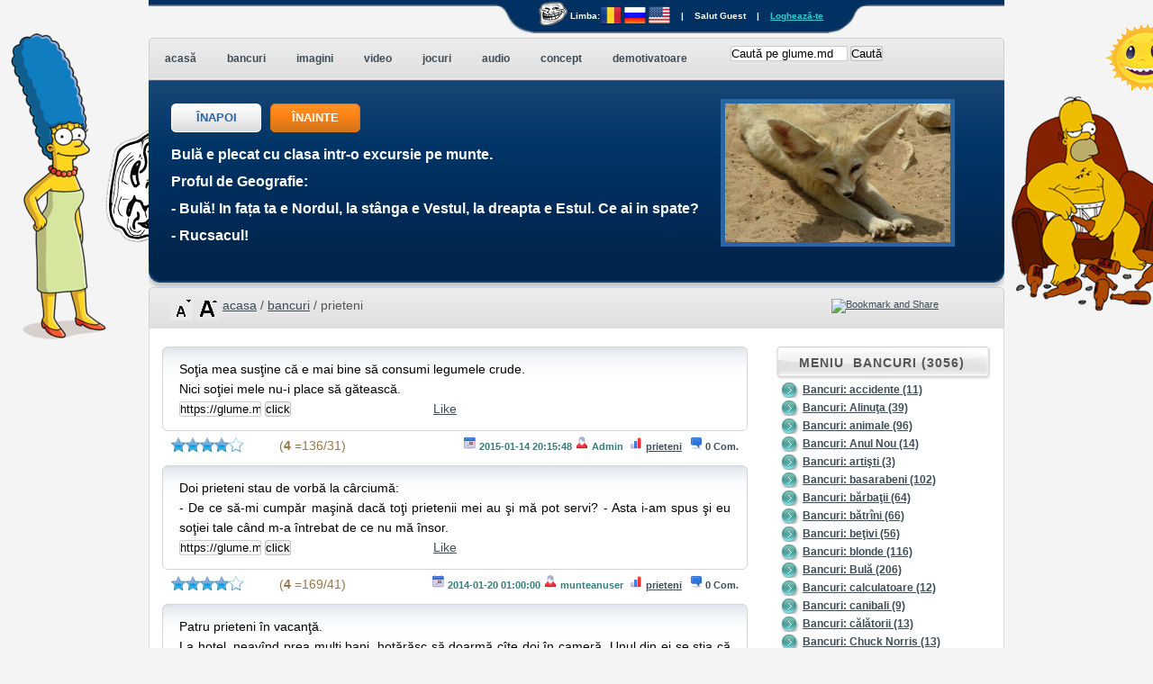

--- FILE ---
content_type: text/html
request_url: https://glume.md/bancuri.php?c=prieteni
body_size: 11917
content:
<!DOCTYPE html PUBLIC "-//W3C//DTD XHTML 1.0 Strict//EN" "http://www.w3.org/TR/xhtml1/DTD/xhtml1-strict.dtd">
<html xmlns="http://www.w3.org/1999/xhtml">
    <head>
		<meta name="robots" content="index, follow">
        <meta http-equiv="Content-Type" content="text/html; charset=UTF-8" />
		
		<!--meta property="og:title" content="Glume.MD" />
<meta property="og:type" content="article" />
<meta property="og:url" content="http://glume.md/bancuri.php" />
<meta property="og:image" content="http://glume.md/images/soare.jpg" />
<meta property="og:site_name" content="Glume.MD" />
<meta property="fb:admins" content="162834050426308" />
<meta property="og:description" content="banc" />
<meta property="og:locale" content="en_US" /-->

        <link REL="SHORTCUT ICON" HREF="favicon.ico"/>
        <link rel="stylesheet" type="text/css" href="css/core.css" />
        <link rel="stylesheet" type="text/css" href="css/style.css" />
		<link rel="stylesheet" type="text/css" href="css/fx.slide.css" media="screen" />
		<script type="text/javascript" src="https://apis.google.com/js/plusone.js"></script>
        <!-- google cautare -->
        <meta name="Keywords" content="bancuri, glume, filme, online, statusuri, tari, moldoveni, video, bula, prikoale, funny, prikols, bancuri.ro, bancuri.md, glume.md, glumite, situatii, hazlii, moldova, multicolor, bancul, top, gratis, si, Eurovision, 2013, 2012, fetita, jocuri, imagini, demotivatoare, motivatoare"/>
        <meta name="Description" content="bancuri, glume, prikoale, bancuri cu moldoveni,video, filme, online, statusuri, bancuri.ro, bancuri.md, glume.md, 2013"/>
        <title>
            Glume, Bancuri, Imagini, Video ...        </title>

        <!-- google statistici 162834050426308 -->
        <script async="async" type="text/javascript">
            var gaJsHost = (("https:" == document.location.protocol) ? "https://ssl." : "http://www.");
            document.write(unescape("%3Cscript src='" + gaJsHost + "google-analytics.com/ga.js' type='text/javascript'%3E%3C/script%3E"));
        </script>
		<script type="text/javascript" src="js/jquery-1.7.2.min.js"></script>

<script async="async" type="text/javascript">
$("document").ready(function($){
    var nav = $('#container');

    $(window).scroll(function () {
        if ($(this).scrollTop() > 125) {
            nav.addClass("f-nav");
        } else {
            nav.removeClass("f-nav");
        }
    });
});
</script>
		<script async="async" src="https://cdn.connect.mail.ru/js/loader.js" type="text/javascript" charset="UTF-8"></script>
        <script async="async" type="text/javascript">
            try {
                var pageTracker = _gat._getTracker("UA-6043754-2");
                pageTracker._trackPageview();
            } catch(err) {}</script>
<script async="async">(function(d, s, id) {
  var js, fjs = d.getElementsByTagName(s)[0];
  if (d.getElementById(id)) return;
  js = d.createElement(s); js.id = id;
  js.src = "//connect.facebook.net/ro_RO/all.js#xfbml=1&appId=162834050426308";
  fjs.parentNode.insertBefore(js, fjs);
}(document, 'script', 'facebook-jssdk'));
</script>
	<META name="y_key" content="8accddc4aa08a586" />
	<META NAME="ROBOTS" CONTENT="NOARCHIVE" />
	<meta name="alexaVerifyID" content="lTLv9sUm7rsljSJOY4H5DW1yUH8" />
	<meta name="google-site-verification" content="1kR1T2546gB-MeJhiQwPrrYE2na9rF5rQ8mKpP-XqhY" />
	<meta name="sitemd-verification" content="4d2dbfc1143b7_1636" />
	<!-- <div id="fb-root"></div> -->
	<script type="text/javascript" src="js/click_disable.js"></script>
<script language="JavaScript" src="js/click_disable_2.js"></script> <link rel="alternate" type="application/rss+xml" title="Glume RSS" href="http://www.glume.md/rss.php" />
<!--
<script type="text/javascript" src="highslide/highslide-with-html.js"></script>
<link rel="stylesheet" type="text/css" href="highslide/highslide.css" /> 
<script type="text/javascript">
hs.graphicsDir = 'highslide/graphics/';
hs.outlineType = 'rounded-white';
hs.wrapperClassName = 'draggable-header';

</script>-->
<script type="text/javascript" src="js/letter.js"></script>

<script type="text/javascript">
function showUser(str)
{
if (str=="")
  {
  document.getElementById("txtHint").innerHTML="";
  return;
  } 
if (window.XMLHttpRequest)
  {// code for IE7+, Firefox, Chrome, Opera, Safari
  xmlhttp=new XMLHttpRequest();
  }
else
  {// code for IE6, IE5
  xmlhttp=new ActiveXObject("Microsoft.XMLHTTP");
  }
xmlhttp.onreadystatechange=function()
  {
  if (xmlhttp.readyState==4 && xmlhttp.status==200)
    {
    document.getElementById("txtHint").innerHTML=xmlhttp.responseText;
    }
  }
xmlhttp.open("GET","get_joke.php?i="+str,true);
xmlhttp.send();
}
</script>
		<script type="text/javascript" src="jquery.js"></script>
		<script type="text/javascript" src="script.js"></script>		
		<link rel="stylesheet" type="text/css" href="style4.css" /> 
<script type="text/javascript">

  var _gaq = _gaq || [];
  _gaq.push(['_setAccount', 'UA-28488644-1']);
  _gaq.push(['_trackPageview']);

  (function() {
    var ga = document.createElement('script'); ga.type = 'text/javascript'; ga.async = true;
    ga.src = ('https:' == document.location.protocol ? 'https://ssl' : 'http://www') + '.google-analytics.com/ga.js';
    var s = document.getElementsByTagName('script')[0]; s.parentNode.insertBefore(ga, s);
  })();

</script>

    </head>
    <body>
	
        <div id="wrapper">
            ﻿		<script type="text/javascript"> 
function searchfield_focus(obj)
{
obj.style.color=""
obj.style.fontStyle=""
if ((obj.value=="Caută pe glume.md")||(obj.value=="Наити на glume.md")||(obj.value=="Search on glume.md"))
	{
	obj.value=""
	}
}
</script>
<div id="login">
		<div class="loginContent">
			<form action="../logare/login-exec.php" method="post" name="loginForm" >
				<label for="log"><b>Utilizator:</b></label>
				<input class="field" type="text" name="log" id="log" value="" size="23" />
				<label for="pwd"><b>Parola:</b></label>
				<input class="field" type="password" name="pwd" id="pwd" size="23" />
				<input type="submit" name="Submit" value="" class="button_login" />
				<input type="hidden" name="redirect_to" value=""/>
			</form><div class="left">
           	<label for="rememberme"><input name="rememberme" id="rememberme" class="rememberme" type="checkbox" checked="checked" value="forever" />Re&#355;ine</label></div>
			<div class="right">Nu e&#351;ti membru? <a href="index.php" >&#206;nregistrare</a> | <a href="index.php" >Au uitat parola?</a></div></div>
			<div class="loginClose"><a href="#" id="closeLogin"><p style="margin-left:-3px;">&#206;nchide</p></a></div>
		</div> 
		<div id="container">
		<div id="top">
			<ul class="login">
			<li class="left"></li>
			
		    <li class="left2"><a href="troll.php" ><img src="images/flags/Trollface_md.png" style="margin-bottom:-8px;"></a>&nbsp;Limba:<a href="/bancuri.php?lang=RO" ><img src="images/flags/RO.png" style="margin-bottom:-8px;"></a> <a href="/bancuri.php?lang=RU"><img src="images/flags/RU.png" style="margin-bottom:-8px;"></a> <a href="/bancuri.php?lang=EN"><img src="images/flags/EN.png" style="margin-bottom:-8px;"></a></li>	<li>|</li>
		        <li>Salut Guest</li>
				<li>|</li>
				<li><a id="toggleLogin" href="index.php">Logheaz&#259;-te</a></li>
				</ul>
		</div> 
        <div class="clearfix"></div>
        <div class="clearfix"></div>
	</div><div id="navbar">	
		<div class="clear">
			<ul class="sf-menu clear"><li><a href="index.php"><span>acasă</span></a></li><li><a href="bancuri.php"><span>bancuri</span></a></li><li><a href="imagini.php"><span>imagini</span></a></li><li><a href="video.php"><span>video</span></a></li><li><a href="jocuri.php"><span>jocuri</span></a></li><li><a href="audio.php"><span>audio</span></a></li><li><a href="concept.php"><span>concept</span></a></li><li><a href="demotivator.php"><span>demotivatoare</span></a></li><li style="padding-left:10px; background:none;">
<li id="search">
<form style="margin-top:-4px; border:0 none;"  method="get" name="searchform" action="http://www.google.com/search" target="_blank">
	<input type="hidden" name="sitesearch" value="glume.md">
	<input onfocus="searchfield_focus(this)" style="width: 128px;" alt="search" type="text" name="as_q" size="20" value="Caută pe glume.md">
	<input type="submit" value="Caută" title="Search glume.md">
	</form>
		</li></li></ul></div></div>
            <div id="header" class="clear">
<div class="header-text">			
                    

					<p class="header-buttons">
                        <a href="#" class="button pngfix"  onclick="showUser(1)">ÎNAPOI</a>
                        <a href="#" class="button color-button pngfix" onClick="showUser(2)">ÎNAINTE</a>
                 </p>
				 		<br/><br/><br/>										
				<div id="txtHint"><b><p>Bulă e plecat cu clasa intr-o excursie pe munte.<br />
Proful de Geografie:<br />
- Bulă! In fața ta e Nordul, la stânga e Vestul, la dreapta e Estul. Ce ai in spate?<br />
- Rucsacul!</p></b></div> 
				</div>
				
                <div class="header-images">
				 
                    <img src="images/daily/30.jpg" alt="Imaginea zilei" width="250" height="154" />
                </div>
				
            </div>
            <div class="header-bottom"></div>
            <div id="body-wrapper">

                <!-- BREADCRUMB NAVIGATION -->
                <div class="bcnav">
                    <div class="bcnav-left">
                        <div class="bcnav-right clear">

                                           <ul class="bcnavlist">
										   										   <li>
										   										   <div class="right">
<a href="javascript:decreaseFontSize();"><img src="./images/font-dec.gif" alt="Decrease Font Size" style="border:0px;" /></a>
<a href="javascript:increaseFontSize();"><img src="./images/font-inc.gif" alt="Increase Font Size" style="border:0px;" /></a>
</div>										   </li>
										   <li></li>
                                               <li><a href="index.php">
											   acasa											   </a></li>
                                               <li>/</li>
                                               <li><a href="bancuri.php">
											   bancuri</a></li>
                                                <li>/</li><li>prieteni</li>                                           </ul> 
											<div><table style="width:190px;" cellpadding="0" cellspacing="0" border="0" align="right"><tr><td style="background:none; padding-top:1px;" >
<a class="addthis_button" href="https://www.addthis.com/bookmark.php?v=250&amp;username=xenocrates"><img src="https://s7.addthis.com/static/btn/v2/lg-share-en.gif" width="125" height="14" alt="Bookmark and Share" style="border:0"/></a>
<script type="text/javascript">var addthis_config = {"data_track_clickback":true};</script>
<script type="text/javascript" src="https://s7.addthis.com/js/250/addthis_widget.js#username=xenocrates"></script>

</td></tr>
					</table></div>                        </div>
                    </div>
                </div>

                <div id="body" class="clear">


                    <div class="clear">
                        <div class="column column-650 column-left">
						
                            <table class="example" width="100%" cellspacing="0" cellpadding="0" border="0">
         <tbody style="background:none;"><tr><td style="background:none;" align="justify"><p1>Soţia mea susţine că e mai bine să consumi legumele crude.<br />
Nici soţiei mele nu-i place să gătească.</p1><br/><input type="text" name="permalink"  id="6613" value="https://glume.md/bancuri.php?id=VmtjeGQxZHRWa1pOVkU1UlZrUkJPUT09&lang=RO" readonly="readonly" size="10" myText/>
		 <input  type="button" value="click" onclick="window.open('https://glume.md/bancuri.php?id=VmtjeGQxZHRWa1pOVkU1UlZrUkJPUT09&lang=RO','_self'); return false;">
<iframe src="https://www.facebook.com/plugins/like.php?href=https%3A%2F%2Fglume.md%2Fbancuri.php%3Fid%3DVmtjeGQxZHRWa1pOVkU1UlZrUkJPUT09%26lang%3DRO&amp;layout=button_count&amp;show_faces=true&amp;width=450&amp;action=recommend&amp;colorscheme=light&amp;height=21" scrolling="no"
frameborder="0" style="border:none; overflow:hidden; width:150px; height:21px; margin-bottom:-7px;" allowTransparency="true"></iframe>
<g:plusone size="small" href="https://glume.md/bancuri.php?id=VmtjeGQxZHRWa1pOVkU1UlZrUkJPUT09&lang=RO"></g:plusone>
							<a target="_blank" class="mrc__plugin_uber_like_button" href="http://connect.mail.ru/share?share_url=https%3A%2F%2Fglume.md%2Fbancuri.php%3Fid%3DVmtjeGQxZHRWa1pOVkU1UlZrUkJPUT09%26lang%3DRO" data-mrc-config="{'type' : 'small', 'caption-mm' : '1', 'caption-ok' : '1', 'counter' : 'true', 'width' : '30%', 'nt' : '1'}">Like</a>
<script src="http://cdn.connect.mail.ru/js/loader.js" type="text/javascript" charset="UTF-8" defer></script>
</td>
		 </td></tr></tbody></table>	
    <table cellpadding="0" cellspacing="0" border="0">
	<tr align="left" style="margin-top:0px;">
			<td align="left" width="37%" style="height:5px;">
	<div class="floatleft_2">
		<div class="tt" style="height:2px; padding-top:2px;" id="rating_6613">								
			<span id="tt2" class="star_1"><img src="star_blank.png" alt=""class='hover'/></span>			<span id="tt2" class="star_2"><img src="star_blank.png" alt=""class='hover'/></span>			<span id="tt2" class="star_3"><img src="star_blank.png" alt=""class='hover'/></span>			<span id="tt2" class="star_4"><img src="star_blank.png" alt=""class='hover'/></span>			<span id="tt2" class="star_5"><img src="star_blank.png" alt=""/></span> 			
		</div>
	</div>
	
		<div class="star_rating_2" style="height:1px; padding-bottom:25px;">
			(<strong>4</strong> =136/31)
		</div>
	<div class="clearleft" style="height:1px;">&nbsp;</div>
	</td>
			<td align="right" class="vot_style" style="padding-bottom:10px;padding-left:0px;" width="0%"><img src="images/clock.png" border="0"> 2015-01-14 20:15:48 <img src="images/user.png" border="0"> Admin&nbsp; <img src="images/label.png" border="0">&nbsp;<a href="/bancuri.php?c=prieteni">prieteni</a><a href="comments.php?id=6613&tip=b" style="text-decoration:none;margin-top:10px;margin-left:4px;"  onclick="return hs.htmlExpand(this, { objectType: 'iframe' } )"><img src="images/comment.png" border="0" style="margin-left:4px;margin-right:2px;">0 Com.</a></td>
				</td>
				</tr>	
			</table><table class="example" width="100%" cellspacing="0" cellpadding="0" border="0">
         <tbody style="background:none;"><tr><td style="background:none;" align="justify"><p1>Doi prieteni stau de vorbă la cârciumă:<br />
- De ce să-mi cumpăr maşină dacă toţi prietenii mei au şi mă pot servi? - Asta i-am spus şi eu soţiei tale când m-a întrebat de ce nu mă însor.</p1><br/><input type="text" name="permalink"  id="6137" value="https://glume.md/bancuri.php?id=VmtjeGQxSnRWbkpPVkU1UlZrUkJPUT09&lang=RO" readonly="readonly" size="10" myText/>
		 <input  type="button" value="click" onclick="window.open('https://glume.md/bancuri.php?id=VmtjeGQxSnRWbkpPVkU1UlZrUkJPUT09&lang=RO','_self'); return false;">
<iframe src="https://www.facebook.com/plugins/like.php?href=https%3A%2F%2Fglume.md%2Fbancuri.php%3Fid%3DVmtjeGQxSnRWbkpPVkU1UlZrUkJPUT09%26lang%3DRO&amp;layout=button_count&amp;show_faces=true&amp;width=450&amp;action=recommend&amp;colorscheme=light&amp;height=21" scrolling="no"
frameborder="0" style="border:none; overflow:hidden; width:150px; height:21px; margin-bottom:-7px;" allowTransparency="true"></iframe>
<g:plusone size="small" href="https://glume.md/bancuri.php?id=VmtjeGQxSnRWbkpPVkU1UlZrUkJPUT09&lang=RO"></g:plusone>
							<a target="_blank" class="mrc__plugin_uber_like_button" href="http://connect.mail.ru/share?share_url=https%3A%2F%2Fglume.md%2Fbancuri.php%3Fid%3DVmtjeGQxSnRWbkpPVkU1UlZrUkJPUT09%26lang%3DRO" data-mrc-config="{'type' : 'small', 'caption-mm' : '1', 'caption-ok' : '1', 'counter' : 'true', 'width' : '30%', 'nt' : '1'}">Like</a>
<script src="http://cdn.connect.mail.ru/js/loader.js" type="text/javascript" charset="UTF-8" defer></script>
</td>
		 </td></tr></tbody></table>	
    <table cellpadding="0" cellspacing="0" border="0">
	<tr align="left" style="margin-top:0px;">
			<td align="left" width="37%" style="height:5px;">
	<div class="floatleft_2">
		<div class="tt" style="height:2px; padding-top:2px;" id="rating_6137">								
			<span id="tt2" class="star_1"><img src="star_blank.png" alt=""class='hover'/></span>			<span id="tt2" class="star_2"><img src="star_blank.png" alt=""class='hover'/></span>			<span id="tt2" class="star_3"><img src="star_blank.png" alt=""class='hover'/></span>			<span id="tt2" class="star_4"><img src="star_blank.png" alt=""class='hover'/></span>			<span id="tt2" class="star_5"><img src="star_blank.png" alt=""/></span> 			
		</div>
	</div>
	
		<div class="star_rating_2" style="height:1px; padding-bottom:25px;">
			(<strong>4</strong> =169/41)
		</div>
	<div class="clearleft" style="height:1px;">&nbsp;</div>
	</td>
			<td align="right" class="vot_style" style="padding-bottom:10px;padding-left:0px;" width="0%"><img src="images/clock.png" border="0"> 2014-01-20 01:00:00 <img src="images/user.png" border="0"> munteanuser&nbsp; <img src="images/label.png" border="0">&nbsp;<a href="/bancuri.php?c=prieteni">prieteni</a><a href="comments.php?id=6137&tip=b" style="text-decoration:none;margin-top:10px;margin-left:4px;"  onclick="return hs.htmlExpand(this, { objectType: 'iframe' } )"><img src="images/comment.png" border="0" style="margin-left:4px;margin-right:2px;">0 Com.</a></td>
				</td>
				</tr>	
			</table><table class="example" width="100%" cellspacing="0" cellpadding="0" border="0">
         <tbody style="background:none;"><tr><td style="background:none;" align="justify"><p1>Patru prieteni în vacanţă. <br />
La hotel, neavînd prea mulţi bani, hotărăsc să doarmă cîte doi în cameră. Unul din ei se ştia că sforăie atăt de cumplit, aşa că au convenit să doarmă în camera cu el pe rînd, fiecare câte o noapte.<br />
A doua zi dimineaţa, vine primul care a avut "onoarea", cu ochii roşii, obosit rău de tot: <br />
- N-am putut dormi toata noaptea, am stat în fotoliu şi m-am uitat la el.<br />
A doua zi, următorul, rupt de somn şi el:<br />
- Cu sforăitul astuia, am stat toată noaptea în fotoliu şi m-am uitat la el.<br />
A treia zi, vine al treilea fresh, odihnit, bine dispus. Ceilalţi miraţi: <br />
- Cum ai reuşit să te odihneşti?<br />
- Simplu. Înainte de a ne băga în pat, l-am strîns în braţe, l-am sărutat dulce şi i-am spus noapte bună.</p1><br/><input type="text" name="permalink"  id="6002" value="https://glume.md/bancuri.php?id=VmtjeGQxRnRVWGROVnpWUlZrUkJPUT09&lang=RO" readonly="readonly" size="10" myText/>
		 <input  type="button" value="click" onclick="window.open('https://glume.md/bancuri.php?id=VmtjeGQxRnRVWGROVnpWUlZrUkJPUT09&lang=RO','_self'); return false;">
<iframe src="https://www.facebook.com/plugins/like.php?href=https%3A%2F%2Fglume.md%2Fbancuri.php%3Fid%3DVmtjeGQxRnRVWGROVnpWUlZrUkJPUT09%26lang%3DRO&amp;layout=button_count&amp;show_faces=true&amp;width=450&amp;action=recommend&amp;colorscheme=light&amp;height=21" scrolling="no"
frameborder="0" style="border:none; overflow:hidden; width:150px; height:21px; margin-bottom:-7px;" allowTransparency="true"></iframe>
<g:plusone size="small" href="https://glume.md/bancuri.php?id=VmtjeGQxRnRVWGROVnpWUlZrUkJPUT09&lang=RO"></g:plusone>
							<a target="_blank" class="mrc__plugin_uber_like_button" href="http://connect.mail.ru/share?share_url=https%3A%2F%2Fglume.md%2Fbancuri.php%3Fid%3DVmtjeGQxRnRVWGROVnpWUlZrUkJPUT09%26lang%3DRO" data-mrc-config="{'type' : 'small', 'caption-mm' : '1', 'caption-ok' : '1', 'counter' : 'true', 'width' : '30%', 'nt' : '1'}">Like</a>
<script src="http://cdn.connect.mail.ru/js/loader.js" type="text/javascript" charset="UTF-8" defer></script>
</td>
		 </td></tr></tbody></table>	
    <table cellpadding="0" cellspacing="0" border="0">
	<tr align="left" style="margin-top:0px;">
			<td align="left" width="37%" style="height:5px;">
	<div class="floatleft_2">
		<div class="tt" style="height:2px; padding-top:2px;" id="rating_6002">								
			<span id="tt2" class="star_1"><img src="star_blank.png" alt=""class='hover'/></span>			<span id="tt2" class="star_2"><img src="star_blank.png" alt=""class='hover'/></span>			<span id="tt2" class="star_3"><img src="star_blank.png" alt=""class='hover'/></span>			<span id="tt2" class="star_4"><img src="star_blank.png" alt=""class='hover'/></span>			<span id="tt2" class="star_5"><img src="star_blank.png" alt=""/></span> 			
		</div>
	</div>
	
		<div class="star_rating_2" style="height:1px; padding-bottom:25px;">
			(<strong>4</strong> =129/30)
		</div>
	<div class="clearleft" style="height:1px;">&nbsp;</div>
	</td>
			<td align="right" class="vot_style" style="padding-bottom:10px;padding-left:0px;" width="0%"><img src="images/clock.png" border="0"> 2013-11-13 00:33:21 <img src="images/user.png" border="0"> demo&nbsp; <img src="images/label.png" border="0">&nbsp;<a href="/bancuri.php?c=prieteni">prieteni</a><a href="comments.php?id=6002&tip=b" style="text-decoration:none;margin-top:10px;margin-left:4px;"  onclick="return hs.htmlExpand(this, { objectType: 'iframe' } )"><img src="images/comment.png" border="0" style="margin-left:4px;margin-right:2px;">0 Com.</a></td>
				</td>
				</tr>	
			</table><table class="example" width="100%" cellspacing="0" cellpadding="0" border="0">
         <tbody style="background:none;"><tr><td style="background:none;" align="justify"><p1>- Bătaia s-a întâmplat astfel: cu o mână îl ţineam de guler, cu alta de piept şi lovituri una după alta peste faţă.<br />
- Dar cum îl loveai dacă aveai ambele mâni ocupate?<br />
- Lovea el. </p1><br/><input type="text" name="permalink"  id="5500" value="https://glume.md/bancuri.php?id=VmtkNFUxWnRVWGROVlVwUlZrUkJPUT09&lang=RO" readonly="readonly" size="10" myText/>
		 <input  type="button" value="click" onclick="window.open('https://glume.md/bancuri.php?id=VmtkNFUxWnRVWGROVlVwUlZrUkJPUT09&lang=RO','_self'); return false;">
<iframe src="https://www.facebook.com/plugins/like.php?href=https%3A%2F%2Fglume.md%2Fbancuri.php%3Fid%3DVmtkNFUxWnRVWGROVlVwUlZrUkJPUT09%26lang%3DRO&amp;layout=button_count&amp;show_faces=true&amp;width=450&amp;action=recommend&amp;colorscheme=light&amp;height=21" scrolling="no"
frameborder="0" style="border:none; overflow:hidden; width:150px; height:21px; margin-bottom:-7px;" allowTransparency="true"></iframe>
<g:plusone size="small" href="https://glume.md/bancuri.php?id=VmtkNFUxWnRVWGROVlVwUlZrUkJPUT09&lang=RO"></g:plusone>
							<a target="_blank" class="mrc__plugin_uber_like_button" href="http://connect.mail.ru/share?share_url=https%3A%2F%2Fglume.md%2Fbancuri.php%3Fid%3DVmtkNFUxWnRVWGROVlVwUlZrUkJPUT09%26lang%3DRO" data-mrc-config="{'type' : 'small', 'caption-mm' : '1', 'caption-ok' : '1', 'counter' : 'true', 'width' : '30%', 'nt' : '1'}">Like</a>
<script src="http://cdn.connect.mail.ru/js/loader.js" type="text/javascript" charset="UTF-8" defer></script>
</td>
		 </td></tr></tbody></table>	
    <table cellpadding="0" cellspacing="0" border="0">
	<tr align="left" style="margin-top:0px;">
			<td align="left" width="37%" style="height:5px;">
	<div class="floatleft_2">
		<div class="tt" style="height:2px; padding-top:2px;" id="rating_5500">								
			<span id="tt2" class="star_1"><img src="star_blank.png" alt=""class='hover'/></span>			<span id="tt2" class="star_2"><img src="star_blank.png" alt=""class='hover'/></span>			<span id="tt2" class="star_3"><img src="star_blank.png" alt=""class='hover'/></span>			<span id="tt2" class="star_4"><img src="star_blank.png" alt=""class='hover'/></span>			<span id="tt2" class="star_5"><img src="star_blank.png" alt=""/></span> 			
		</div>
	</div>
	
		<div class="star_rating_2" style="height:1px; padding-bottom:25px;">
			(<strong>4</strong> =142/36)
		</div>
	<div class="clearleft" style="height:1px;">&nbsp;</div>
	</td>
			<td align="right" class="vot_style" style="padding-bottom:10px;padding-left:0px;" width="0%"><img src="images/clock.png" border="0"> 2013-04-10 00:00:00 <img src="images/user.png" border="0"> Admin&nbsp; <img src="images/label.png" border="0">&nbsp;<a href="/bancuri.php?c=prieteni">prieteni</a><a href="comments.php?id=5500&tip=b" style="text-decoration:none;margin-top:10px;margin-left:4px;"  onclick="return hs.htmlExpand(this, { objectType: 'iframe' } )"><img src="images/comment.png" border="0" style="margin-left:4px;margin-right:2px;">0 Com.</a></td>
				</td>
				</tr>	
			</table><table class="example" width="100%" cellspacing="0" cellpadding="0" border="0">
         <tbody style="background:none;"><tr><td style="background:none;" align="justify"><p1>Se duce unu la un prieten acasă. Ăsta îl avertizase că are un câine foarte rău. Ajunge la el şi nu îl găseşte, vede câinele care era foarte mare: ăsta se uită cu frică la câine, câinele la el, dar nimic.... în fine, trece de câine şi-şi aşteaptă prietenul. Când vine, îl întreabă:<br />
- Ăsta e câinele ăla rău, ce s-a uitat la mine dar nu a lătrat, nu mi-a făcut nimic.<br />
La care prietenul:<br />
- E RĂU MĂ, DAR ŢINE-N EL! </p1><br/><input type="text" name="permalink"  id="5431" value="https://glume.md/bancuri.php?id=VmtkNFUxVnRWbkpOVmtwUlZrUkJPUT09&lang=RO" readonly="readonly" size="10" myText/>
		 <input  type="button" value="click" onclick="window.open('https://glume.md/bancuri.php?id=VmtkNFUxVnRWbkpOVmtwUlZrUkJPUT09&lang=RO','_self'); return false;">
<iframe src="https://www.facebook.com/plugins/like.php?href=https%3A%2F%2Fglume.md%2Fbancuri.php%3Fid%3DVmtkNFUxVnRWbkpOVmtwUlZrUkJPUT09%26lang%3DRO&amp;layout=button_count&amp;show_faces=true&amp;width=450&amp;action=recommend&amp;colorscheme=light&amp;height=21" scrolling="no"
frameborder="0" style="border:none; overflow:hidden; width:150px; height:21px; margin-bottom:-7px;" allowTransparency="true"></iframe>
<g:plusone size="small" href="https://glume.md/bancuri.php?id=VmtkNFUxVnRWbkpOVmtwUlZrUkJPUT09&lang=RO"></g:plusone>
							<a target="_blank" class="mrc__plugin_uber_like_button" href="http://connect.mail.ru/share?share_url=https%3A%2F%2Fglume.md%2Fbancuri.php%3Fid%3DVmtkNFUxVnRWbkpOVmtwUlZrUkJPUT09%26lang%3DRO" data-mrc-config="{'type' : 'small', 'caption-mm' : '1', 'caption-ok' : '1', 'counter' : 'true', 'width' : '30%', 'nt' : '1'}">Like</a>
<script src="http://cdn.connect.mail.ru/js/loader.js" type="text/javascript" charset="UTF-8" defer></script>
</td>
		 </td></tr></tbody></table>	
    <table cellpadding="0" cellspacing="0" border="0">
	<tr align="left" style="margin-top:0px;">
			<td align="left" width="37%" style="height:5px;">
	<div class="floatleft_2">
		<div class="tt" style="height:2px; padding-top:2px;" id="rating_5431">								
			<span id="tt2" class="star_1"><img src="star_blank.png" alt=""class='hover'/></span>			<span id="tt2" class="star_2"><img src="star_blank.png" alt=""class='hover'/></span>			<span id="tt2" class="star_3"><img src="star_blank.png" alt=""class='hover'/></span>			<span id="tt2" class="star_4"><img src="star_blank.png" alt=""/></span>			<span id="tt2" class="star_5"><img src="star_blank.png" alt=""/></span> 			
		</div>
	</div>
	
		<div class="star_rating_2" style="height:1px; padding-bottom:25px;">
			(<strong>3</strong> =72/21)
		</div>
	<div class="clearleft" style="height:1px;">&nbsp;</div>
	</td>
			<td align="right" class="vot_style" style="padding-bottom:10px;padding-left:0px;" width="0%"><img src="images/clock.png" border="0"> 2013-02-27 01:00:00 <img src="images/user.png" border="0"> Admin&nbsp; <img src="images/label.png" border="0">&nbsp;<a href="/bancuri.php?c=prieteni">prieteni</a><a href="comments.php?id=5431&tip=b" style="text-decoration:none;margin-top:10px;margin-left:4px;"  onclick="return hs.htmlExpand(this, { objectType: 'iframe' } )"><img src="images/comment.png" border="0" style="margin-left:4px;margin-right:2px;">0 Com.</a></td>
				</td>
				</tr>	
			</table><table class="example" width="100%" cellspacing="0" cellpadding="0" border="0">
         <tbody style="background:none;"><tr><td style="background:none;" align="justify"><p1>Un tip primeşte ca împrumut de la cel mai bun prieten 10.000 de euro.<br />
Emoţionat şi plin de lacrimi, îl îmbrăţişează, moment în care celălalt, surprins, întreabă:<br />
- Dar ce ai, mă? De ce trebuie să boceşti? Şi tu m-ai ajutat pe mine cînd am avut nevoie. Vorba aceea:<br />
- Prietenul la nevoie se cunoaşte.<br />
- Nu ştiu, frate! Dar am un sentiment ca şi cum ar fi ultima dată cînd ne mai vedem.</p1><br/><input type="text" name="permalink"  id="5411" value="https://glume.md/bancuri.php?id=VmtkNFUxVnRWa1pOVmtwUlZrUkJPUT09&lang=RO" readonly="readonly" size="10" myText/>
		 <input  type="button" value="click" onclick="window.open('https://glume.md/bancuri.php?id=VmtkNFUxVnRWa1pOVmtwUlZrUkJPUT09&lang=RO','_self'); return false;">
<iframe src="https://www.facebook.com/plugins/like.php?href=https%3A%2F%2Fglume.md%2Fbancuri.php%3Fid%3DVmtkNFUxVnRWa1pOVmtwUlZrUkJPUT09%26lang%3DRO&amp;layout=button_count&amp;show_faces=true&amp;width=450&amp;action=recommend&amp;colorscheme=light&amp;height=21" scrolling="no"
frameborder="0" style="border:none; overflow:hidden; width:150px; height:21px; margin-bottom:-7px;" allowTransparency="true"></iframe>
<g:plusone size="small" href="https://glume.md/bancuri.php?id=VmtkNFUxVnRWa1pOVmtwUlZrUkJPUT09&lang=RO"></g:plusone>
							<a target="_blank" class="mrc__plugin_uber_like_button" href="http://connect.mail.ru/share?share_url=https%3A%2F%2Fglume.md%2Fbancuri.php%3Fid%3DVmtkNFUxVnRWa1pOVmtwUlZrUkJPUT09%26lang%3DRO" data-mrc-config="{'type' : 'small', 'caption-mm' : '1', 'caption-ok' : '1', 'counter' : 'true', 'width' : '30%', 'nt' : '1'}">Like</a>
<script src="http://cdn.connect.mail.ru/js/loader.js" type="text/javascript" charset="UTF-8" defer></script>
</td>
		 </td></tr></tbody></table>	
    <table cellpadding="0" cellspacing="0" border="0">
	<tr align="left" style="margin-top:0px;">
			<td align="left" width="37%" style="height:5px;">
	<div class="floatleft_2">
		<div class="tt" style="height:2px; padding-top:2px;" id="rating_5411">								
			<span id="tt2" class="star_1"><img src="star_blank.png" alt=""class='hover'/></span>			<span id="tt2" class="star_2"><img src="star_blank.png" alt=""class='hover'/></span>			<span id="tt2" class="star_3"><img src="star_blank.png" alt=""class='hover'/></span>			<span id="tt2" class="star_4"><img src="star_blank.png" alt=""class='hover'/></span>			<span id="tt2" class="star_5"><img src="star_blank.png" alt=""/></span> 			
		</div>
	</div>
	
		<div class="star_rating_2" style="height:1px; padding-bottom:25px;">
			(<strong>4</strong> =77/18)
		</div>
	<div class="clearleft" style="height:1px;">&nbsp;</div>
	</td>
			<td align="right" class="vot_style" style="padding-bottom:10px;padding-left:0px;" width="0%"><img src="images/clock.png" border="0"> 2013-02-15 10:31:14 <img src="images/user.png" border="0"> Admin&nbsp; <img src="images/label.png" border="0">&nbsp;<a href="/bancuri.php?c=prieteni">prieteni</a><a href="comments.php?id=5411&tip=b" style="text-decoration:none;margin-top:10px;margin-left:4px;"  onclick="return hs.htmlExpand(this, { objectType: 'iframe' } )"><img src="images/comment.png" border="0" style="margin-left:4px;margin-right:2px;">0 Com.</a></td>
				</td>
				</tr>	
			</table><table class="example" width="100%" cellspacing="0" cellpadding="0" border="0">
         <tbody style="background:none;"><tr><td style="background:none;" align="justify"><p1>Trei prieteni se cazează peste noapte în singura cameră liberă a unui hotel.<br />
A doua zi cînd se scoală cei trei care au dormit în acelaşi pat îşi dezvăluie unul altuia visele.<br />
Cel de la perete zice:<br />
- Bah, eu am visat că eram pe o insulă pustie cu 10 femei şi că am făcut dragoste toată noaptea.<br />
Cel de la geam spune:<br />
- Bah eu am visat că eram pe un vapor de croazieră şi am făcut dragoste toată noaptea cu o servitoare.<br />
Cel din mijloc spune:<br />
- Eu am visat că eram pe schiuri şi coboram o vale. Şi schiam, şi schiam cînd deodată mi s-au înmuiat beţele.</p1><br/><input type="text" name="permalink"  id="5380" value="https://glume.md/bancuri.php?id=VmtkNFUxUnJOVVpOVlVwUlZrUkJPUT09&lang=RO" readonly="readonly" size="10" myText/>
		 <input  type="button" value="click" onclick="window.open('https://glume.md/bancuri.php?id=VmtkNFUxUnJOVVpOVlVwUlZrUkJPUT09&lang=RO','_self'); return false;">
<iframe src="https://www.facebook.com/plugins/like.php?href=https%3A%2F%2Fglume.md%2Fbancuri.php%3Fid%3DVmtkNFUxUnJOVVpOVlVwUlZrUkJPUT09%26lang%3DRO&amp;layout=button_count&amp;show_faces=true&amp;width=450&amp;action=recommend&amp;colorscheme=light&amp;height=21" scrolling="no"
frameborder="0" style="border:none; overflow:hidden; width:150px; height:21px; margin-bottom:-7px;" allowTransparency="true"></iframe>
<g:plusone size="small" href="https://glume.md/bancuri.php?id=VmtkNFUxUnJOVVpOVlVwUlZrUkJPUT09&lang=RO"></g:plusone>
							<a target="_blank" class="mrc__plugin_uber_like_button" href="http://connect.mail.ru/share?share_url=https%3A%2F%2Fglume.md%2Fbancuri.php%3Fid%3DVmtkNFUxUnJOVVpOVlVwUlZrUkJPUT09%26lang%3DRO" data-mrc-config="{'type' : 'small', 'caption-mm' : '1', 'caption-ok' : '1', 'counter' : 'true', 'width' : '30%', 'nt' : '1'}">Like</a>
<script src="http://cdn.connect.mail.ru/js/loader.js" type="text/javascript" charset="UTF-8" defer></script>
</td>
		 </td></tr></tbody></table>	
    <table cellpadding="0" cellspacing="0" border="0">
	<tr align="left" style="margin-top:0px;">
			<td align="left" width="37%" style="height:5px;">
	<div class="floatleft_2">
		<div class="tt" style="height:2px; padding-top:2px;" id="rating_5380">								
			<span id="tt2" class="star_1"><img src="star_blank.png" alt=""class='hover'/></span>			<span id="tt2" class="star_2"><img src="star_blank.png" alt=""class='hover'/></span>			<span id="tt2" class="star_3"><img src="star_blank.png" alt=""class='hover'/></span>			<span id="tt2" class="star_4"><img src="star_blank.png" alt=""class='hover'/></span>			<span id="tt2" class="star_5"><img src="star_blank.png" alt=""/></span> 			
		</div>
	</div>
	
		<div class="star_rating_2" style="height:1px; padding-bottom:25px;">
			(<strong>4</strong> =65/18)
		</div>
	<div class="clearleft" style="height:1px;">&nbsp;</div>
	</td>
			<td align="right" class="vot_style" style="padding-bottom:10px;padding-left:0px;" width="0%"><img src="images/clock.png" border="0"> 2013-01-23 09:29:27 <img src="images/user.png" border="0"> Admin&nbsp; <img src="images/label.png" border="0">&nbsp;<a href="/bancuri.php?c=prieteni">prieteni</a><a href="comments.php?id=5380&tip=b" style="text-decoration:none;margin-top:10px;margin-left:4px;"  onclick="return hs.htmlExpand(this, { objectType: 'iframe' } )"><img src="images/comment.png" border="0" style="margin-left:4px;margin-right:2px;">0 Com.</a></td>
				</td>
				</tr>	
			</table><table class="example" width="100%" cellspacing="0" cellpadding="0" border="0">
         <tbody style="background:none;"><tr><td style="background:none;" align="justify"><p1>Doi prieteni vin de la o bere şi se uşurează. Unul întreabă:<br />
- De ce mă p..ş eu aşa de zgomotos şi tu aşa de puţin zgomotos?<br />
- Pentru ca tu faci pipi pe maşina mea şi eu pe paltonul tău.</p1><br/><input type="text" name="permalink"  id="5381" value="https://glume.md/bancuri.php?id=VmtkNFUxUnJOVVpOVmtwUlZrUkJPUT09&lang=RO" readonly="readonly" size="10" myText/>
		 <input  type="button" value="click" onclick="window.open('https://glume.md/bancuri.php?id=VmtkNFUxUnJOVVpOVmtwUlZrUkJPUT09&lang=RO','_self'); return false;">
<iframe src="https://www.facebook.com/plugins/like.php?href=https%3A%2F%2Fglume.md%2Fbancuri.php%3Fid%3DVmtkNFUxUnJOVVpOVmtwUlZrUkJPUT09%26lang%3DRO&amp;layout=button_count&amp;show_faces=true&amp;width=450&amp;action=recommend&amp;colorscheme=light&amp;height=21" scrolling="no"
frameborder="0" style="border:none; overflow:hidden; width:150px; height:21px; margin-bottom:-7px;" allowTransparency="true"></iframe>
<g:plusone size="small" href="https://glume.md/bancuri.php?id=VmtkNFUxUnJOVVpOVmtwUlZrUkJPUT09&lang=RO"></g:plusone>
							<a target="_blank" class="mrc__plugin_uber_like_button" href="http://connect.mail.ru/share?share_url=https%3A%2F%2Fglume.md%2Fbancuri.php%3Fid%3DVmtkNFUxUnJOVVpOVmtwUlZrUkJPUT09%26lang%3DRO" data-mrc-config="{'type' : 'small', 'caption-mm' : '1', 'caption-ok' : '1', 'counter' : 'true', 'width' : '30%', 'nt' : '1'}">Like</a>
<script src="http://cdn.connect.mail.ru/js/loader.js" type="text/javascript" charset="UTF-8" defer></script>
</td>
		 </td></tr></tbody></table>	
    <table cellpadding="0" cellspacing="0" border="0">
	<tr align="left" style="margin-top:0px;">
			<td align="left" width="37%" style="height:5px;">
	<div class="floatleft_2">
		<div class="tt" style="height:2px; padding-top:2px;" id="rating_5381">								
			<span id="tt2" class="star_1"><img src="star_blank.png" alt=""class='hover'/></span>			<span id="tt2" class="star_2"><img src="star_blank.png" alt=""class='hover'/></span>			<span id="tt2" class="star_3"><img src="star_blank.png" alt=""class='hover'/></span>			<span id="tt2" class="star_4"><img src="star_blank.png" alt=""class='hover'/></span>			<span id="tt2" class="star_5"><img src="star_blank.png" alt=""/></span> 			
		</div>
	</div>
	
		<div class="star_rating_2" style="height:1px; padding-bottom:25px;">
			(<strong>4</strong> =80/20)
		</div>
	<div class="clearleft" style="height:1px;">&nbsp;</div>
	</td>
			<td align="right" class="vot_style" style="padding-bottom:10px;padding-left:0px;" width="0%"><img src="images/clock.png" border="0"> 2013-01-23 09:10:43 <img src="images/user.png" border="0"> Admin&nbsp; <img src="images/label.png" border="0">&nbsp;<a href="/bancuri.php?c=prieteni">prieteni</a><a href="comments.php?id=5381&tip=b" style="text-decoration:none;margin-top:10px;margin-left:4px;"  onclick="return hs.htmlExpand(this, { objectType: 'iframe' } )"><img src="images/comment.png" border="0" style="margin-left:4px;margin-right:2px;">0 Com.</a></td>
				</td>
				</tr>	
			</table><table class="example" width="100%" cellspacing="0" cellpadding="0" border="0">
         <tbody style="background:none;"><tr><td style="background:none;" align="justify"><p1>Prietenii mei spun că sunt gay deoarece nu pot să stau nici măcar un minut pe skateboard.<br />
Tâmp..ţii dr..cului! Tare aş vrea să-i văd pe ei făcând asta în cizme cu toc.</p1><br/><input type="text" name="permalink"  id="5279" value="https://glume.md/bancuri.php?id=VmtkNFUxTnJNSGRQVmtwUlZrUkJPUT09&lang=RO" readonly="readonly" size="10" myText/>
		 <input  type="button" value="click" onclick="window.open('https://glume.md/bancuri.php?id=VmtkNFUxTnJNSGRQVmtwUlZrUkJPUT09&lang=RO','_self'); return false;">
<iframe src="https://www.facebook.com/plugins/like.php?href=https%3A%2F%2Fglume.md%2Fbancuri.php%3Fid%3DVmtkNFUxTnJNSGRQVmtwUlZrUkJPUT09%26lang%3DRO&amp;layout=button_count&amp;show_faces=true&amp;width=450&amp;action=recommend&amp;colorscheme=light&amp;height=21" scrolling="no"
frameborder="0" style="border:none; overflow:hidden; width:150px; height:21px; margin-bottom:-7px;" allowTransparency="true"></iframe>
<g:plusone size="small" href="https://glume.md/bancuri.php?id=VmtkNFUxTnJNSGRQVmtwUlZrUkJPUT09&lang=RO"></g:plusone>
							<a target="_blank" class="mrc__plugin_uber_like_button" href="http://connect.mail.ru/share?share_url=https%3A%2F%2Fglume.md%2Fbancuri.php%3Fid%3DVmtkNFUxTnJNSGRQVmtwUlZrUkJPUT09%26lang%3DRO" data-mrc-config="{'type' : 'small', 'caption-mm' : '1', 'caption-ok' : '1', 'counter' : 'true', 'width' : '30%', 'nt' : '1'}">Like</a>
<script src="http://cdn.connect.mail.ru/js/loader.js" type="text/javascript" charset="UTF-8" defer></script>
</td>
		 </td></tr></tbody></table>	
    <table cellpadding="0" cellspacing="0" border="0">
	<tr align="left" style="margin-top:0px;">
			<td align="left" width="37%" style="height:5px;">
	<div class="floatleft_2">
		<div class="tt" style="height:2px; padding-top:2px;" id="rating_5279">								
			<span id="tt2" class="star_1"><img src="star_blank.png" alt=""class='hover'/></span>			<span id="tt2" class="star_2"><img src="star_blank.png" alt=""class='hover'/></span>			<span id="tt2" class="star_3"><img src="star_blank.png" alt=""class='hover'/></span>			<span id="tt2" class="star_4"><img src="star_blank.png" alt=""class='hover'/></span>			<span id="tt2" class="star_5"><img src="star_blank.png" alt=""/></span> 			
		</div>
	</div>
	
		<div class="star_rating_2" style="height:1px; padding-bottom:25px;">
			(<strong>4</strong> =57/14)
		</div>
	<div class="clearleft" style="height:1px;">&nbsp;</div>
	</td>
			<td align="right" class="vot_style" style="padding-bottom:10px;padding-left:0px;" width="0%"><img src="images/clock.png" border="0"> 2012-11-26 16:29:21 <img src="images/user.png" border="0"> Admin&nbsp; <img src="images/label.png" border="0">&nbsp;<a href="/bancuri.php?c=prieteni">prieteni</a><a href="comments.php?id=5279&tip=b" style="text-decoration:none;margin-top:10px;margin-left:4px;"  onclick="return hs.htmlExpand(this, { objectType: 'iframe' } )"><img src="images/comment.png" border="0" style="margin-left:4px;margin-right:2px;">0 Com.</a></td>
				</td>
				</tr>	
			</table><table class="example" width="100%" cellspacing="0" cellpadding="0" border="0">
         <tbody style="background:none;"><tr><td style="background:none;" align="justify"><p1>– Pe nevastă-mea a apucat-o, de la un timp, altă pandalie: în fiecare noapte visează că s-a măritat cu un milionar!<br />
- Asta nu-i nimic, a mea visează ziua.</p1><br/><input type="text" name="permalink"  id="5130" value="https://glume.md/bancuri.php?id=VmtkNFUxSnRWbkpOVlVwUlZrUkJPUT09&lang=RO" readonly="readonly" size="10" myText/>
		 <input  type="button" value="click" onclick="window.open('https://glume.md/bancuri.php?id=VmtkNFUxSnRWbkpOVlVwUlZrUkJPUT09&lang=RO','_self'); return false;">
<iframe src="https://www.facebook.com/plugins/like.php?href=https%3A%2F%2Fglume.md%2Fbancuri.php%3Fid%3DVmtkNFUxSnRWbkpOVlVwUlZrUkJPUT09%26lang%3DRO&amp;layout=button_count&amp;show_faces=true&amp;width=450&amp;action=recommend&amp;colorscheme=light&amp;height=21" scrolling="no"
frameborder="0" style="border:none; overflow:hidden; width:150px; height:21px; margin-bottom:-7px;" allowTransparency="true"></iframe>
<g:plusone size="small" href="https://glume.md/bancuri.php?id=VmtkNFUxSnRWbkpOVlVwUlZrUkJPUT09&lang=RO"></g:plusone>
							<a target="_blank" class="mrc__plugin_uber_like_button" href="http://connect.mail.ru/share?share_url=https%3A%2F%2Fglume.md%2Fbancuri.php%3Fid%3DVmtkNFUxSnRWbkpOVlVwUlZrUkJPUT09%26lang%3DRO" data-mrc-config="{'type' : 'small', 'caption-mm' : '1', 'caption-ok' : '1', 'counter' : 'true', 'width' : '30%', 'nt' : '1'}">Like</a>
<script src="http://cdn.connect.mail.ru/js/loader.js" type="text/javascript" charset="UTF-8" defer></script>
</td>
		 </td></tr></tbody></table>	
    <table cellpadding="0" cellspacing="0" border="0">
	<tr align="left" style="margin-top:0px;">
			<td align="left" width="37%" style="height:5px;">
	<div class="floatleft_2">
		<div class="tt" style="height:2px; padding-top:2px;" id="rating_5130">								
			<span id="tt2" class="star_1"><img src="star_blank.png" alt=""class='hover'/></span>			<span id="tt2" class="star_2"><img src="star_blank.png" alt=""class='hover'/></span>			<span id="tt2" class="star_3"><img src="star_blank.png" alt=""class='hover'/></span>			<span id="tt2" class="star_4"><img src="star_blank.png" alt=""class='hover'/></span>			<span id="tt2" class="star_5"><img src="star_blank.png" alt=""/></span> 			
		</div>
	</div>
	
		<div class="star_rating_2" style="height:1px; padding-bottom:25px;">
			(<strong>4</strong> =47/11)
		</div>
	<div class="clearleft" style="height:1px;">&nbsp;</div>
	</td>
			<td align="right" class="vot_style" style="padding-bottom:10px;padding-left:0px;" width="0%"><img src="images/clock.png" border="0"> 2012-10-29 09:35:51 <img src="images/user.png" border="0"> Admin&nbsp; <img src="images/label.png" border="0">&nbsp;<a href="/bancuri.php?c=prieteni">prieteni</a><a href="comments.php?id=5130&tip=b" style="text-decoration:none;margin-top:10px;margin-left:4px;"  onclick="return hs.htmlExpand(this, { objectType: 'iframe' } )"><img src="images/comment.png" border="0" style="margin-left:4px;margin-right:2px;">0 Com.</a></td>
				</td>
				</tr>	
			</table><table class="example" width="100%" cellspacing="0" cellpadding="0" border="0">
         <tbody style="background:none;"><tr><td style="background:none;" align="justify"><p1>Într-un local, doi prieteni îşi beau liniştiti cafeaua cînd sirena maşinii pompierilor a început să sune strident. Brusc, unul dintre cei doi se ridică şi zice:<br />
Scuză-mă, dar datoria mă cheamă.<br />
Bine, dar tu nu esti pompier voluntar!<br />
Eu nu, dar soţul Silviei, da! </p1><br/><input type="text" name="permalink"  id="4869" value="https://glume.md/bancuri.php?id=VmtkMFUySnJNWEpQVmtwUlZrUkJPUT09&lang=RO" readonly="readonly" size="10" myText/>
		 <input  type="button" value="click" onclick="window.open('https://glume.md/bancuri.php?id=VmtkMFUySnJNWEpQVmtwUlZrUkJPUT09&lang=RO','_self'); return false;">
<iframe src="https://www.facebook.com/plugins/like.php?href=https%3A%2F%2Fglume.md%2Fbancuri.php%3Fid%3DVmtkMFUySnJNWEpQVmtwUlZrUkJPUT09%26lang%3DRO&amp;layout=button_count&amp;show_faces=true&amp;width=450&amp;action=recommend&amp;colorscheme=light&amp;height=21" scrolling="no"
frameborder="0" style="border:none; overflow:hidden; width:150px; height:21px; margin-bottom:-7px;" allowTransparency="true"></iframe>
<g:plusone size="small" href="https://glume.md/bancuri.php?id=VmtkMFUySnJNWEpQVmtwUlZrUkJPUT09&lang=RO"></g:plusone>
							<a target="_blank" class="mrc__plugin_uber_like_button" href="http://connect.mail.ru/share?share_url=https%3A%2F%2Fglume.md%2Fbancuri.php%3Fid%3DVmtkMFUySnJNWEpQVmtwUlZrUkJPUT09%26lang%3DRO" data-mrc-config="{'type' : 'small', 'caption-mm' : '1', 'caption-ok' : '1', 'counter' : 'true', 'width' : '30%', 'nt' : '1'}">Like</a>
<script src="http://cdn.connect.mail.ru/js/loader.js" type="text/javascript" charset="UTF-8" defer></script>
</td>
		 </td></tr></tbody></table>	
    <table cellpadding="0" cellspacing="0" border="0">
	<tr align="left" style="margin-top:0px;">
			<td align="left" width="37%" style="height:5px;">
	<div class="floatleft_2">
		<div class="tt" style="height:2px; padding-top:2px;" id="rating_4869">								
			<span id="tt2" class="star_1"><img src="star_blank.png" alt=""class='hover'/></span>			<span id="tt2" class="star_2"><img src="star_blank.png" alt=""class='hover'/></span>			<span id="tt2" class="star_3"><img src="star_blank.png" alt=""class='hover'/></span>			<span id="tt2" class="star_4"><img src="star_blank.png" alt=""class='hover'/></span>			<span id="tt2" class="star_5"><img src="star_blank.png" alt=""/></span> 			
		</div>
	</div>
	
		<div class="star_rating_2" style="height:1px; padding-bottom:25px;">
			(<strong>4</strong> =83/22)
		</div>
	<div class="clearleft" style="height:1px;">&nbsp;</div>
	</td>
			<td align="right" class="vot_style" style="padding-bottom:10px;padding-left:0px;" width="0%"><img src="images/clock.png" border="0"> 2012-08-13 08:12:26 <img src="images/user.png" border="0"> Admin&nbsp; <img src="images/label.png" border="0">&nbsp;<a href="/bancuri.php?c=prieteni">prieteni</a><a href="comments.php?id=4869&tip=b" style="text-decoration:none;margin-top:10px;margin-left:4px;"  onclick="return hs.htmlExpand(this, { objectType: 'iframe' } )"><img src="images/comment.png" border="0" style="margin-left:4px;margin-right:2px;">0 Com.</a></td>
				</td>
				</tr>	
			</table><table class="example" width="100%" cellspacing="0" cellpadding="0" border="0">
         <tbody style="background:none;"><tr><td style="background:none;" align="justify"><p1>- Cum îţi merge?<br />
- Foarte bine! Acum trei luni mi-am făcut o asigurare pentru accidente şi de atunci am fost călcat de trei ori de maşină.</p1><br/><input type="text" name="permalink"  id="4391" value="https://glume.md/bancuri.php?id=VmtkMFUxUnJOVlpOVmtwUlZrUkJPUT09&lang=RO" readonly="readonly" size="10" myText/>
		 <input  type="button" value="click" onclick="window.open('https://glume.md/bancuri.php?id=VmtkMFUxUnJOVlpOVmtwUlZrUkJPUT09&lang=RO','_self'); return false;">
<iframe src="https://www.facebook.com/plugins/like.php?href=https%3A%2F%2Fglume.md%2Fbancuri.php%3Fid%3DVmtkMFUxUnJOVlpOVmtwUlZrUkJPUT09%26lang%3DRO&amp;layout=button_count&amp;show_faces=true&amp;width=450&amp;action=recommend&amp;colorscheme=light&amp;height=21" scrolling="no"
frameborder="0" style="border:none; overflow:hidden; width:150px; height:21px; margin-bottom:-7px;" allowTransparency="true"></iframe>
<g:plusone size="small" href="https://glume.md/bancuri.php?id=VmtkMFUxUnJOVlpOVmtwUlZrUkJPUT09&lang=RO"></g:plusone>
							<a target="_blank" class="mrc__plugin_uber_like_button" href="http://connect.mail.ru/share?share_url=https%3A%2F%2Fglume.md%2Fbancuri.php%3Fid%3DVmtkMFUxUnJOVlpOVmtwUlZrUkJPUT09%26lang%3DRO" data-mrc-config="{'type' : 'small', 'caption-mm' : '1', 'caption-ok' : '1', 'counter' : 'true', 'width' : '30%', 'nt' : '1'}">Like</a>
<script src="http://cdn.connect.mail.ru/js/loader.js" type="text/javascript" charset="UTF-8" defer></script>
</td>
		 </td></tr></tbody></table>	
    <table cellpadding="0" cellspacing="0" border="0">
	<tr align="left" style="margin-top:0px;">
			<td align="left" width="37%" style="height:5px;">
	<div class="floatleft_2">
		<div class="tt" style="height:2px; padding-top:2px;" id="rating_4391">								
			<span id="tt2" class="star_1"><img src="star_blank.png" alt=""class='hover'/></span>			<span id="tt2" class="star_2"><img src="star_blank.png" alt=""class='hover'/></span>			<span id="tt2" class="star_3"><img src="star_blank.png" alt=""class='hover'/></span>			<span id="tt2" class="star_4"><img src="star_blank.png" alt=""class='hover'/></span>			<span id="tt2" class="star_5"><img src="star_blank.png" alt=""class='hover'/></span> 			
		</div>
	</div>
	
		<div class="star_rating_2" style="height:1px; padding-bottom:25px;">
			(<strong>5</strong> =77/16)
		</div>
	<div class="clearleft" style="height:1px;">&nbsp;</div>
	</td>
			<td align="right" class="vot_style" style="padding-bottom:10px;padding-left:0px;" width="0%"><img src="images/clock.png" border="0"> 2011-12-02 18:42:12 <img src="images/user.png" border="0"> demo&nbsp; <img src="images/label.png" border="0">&nbsp;<a href="/bancuri.php?c=prieteni">prieteni</a><a href="comments.php?id=4391&tip=b" style="text-decoration:none;margin-top:10px;margin-left:4px;"  onclick="return hs.htmlExpand(this, { objectType: 'iframe' } )"><img src="images/comment.png" border="0" style="margin-left:4px;margin-right:2px;">0 Com.</a></td>
				</td>
				</tr>	
			</table><table class="example" width="100%" cellspacing="0" cellpadding="0" border="0">
         <tbody style="background:none;"><tr><td style="background:none;" align="justify"><p1>- Mi-a obosit deja mâna şi mă doare!<br />
- N-ai idee ce sens ambiguu are această frază.<br />
- Nu, n-ai înţeles, mi-am ajut un prieten.<br />
- Îţi baţi joc de imaginaţia mea!</p1><br/><input type="text" name="permalink"  id="3266" value="https://glume.md/bancuri.php?id=Vmtab2QxTnJNWEpPVnpWUlZrUkJPUT09&lang=RO" readonly="readonly" size="10" myText/>
		 <input  type="button" value="click" onclick="window.open('https://glume.md/bancuri.php?id=Vmtab2QxTnJNWEpPVnpWUlZrUkJPUT09&lang=RO','_self'); return false;">
<iframe src="https://www.facebook.com/plugins/like.php?href=https%3A%2F%2Fglume.md%2Fbancuri.php%3Fid%3DVmtab2QxTnJNWEpPVnpWUlZrUkJPUT09%26lang%3DRO&amp;layout=button_count&amp;show_faces=true&amp;width=450&amp;action=recommend&amp;colorscheme=light&amp;height=21" scrolling="no"
frameborder="0" style="border:none; overflow:hidden; width:150px; height:21px; margin-bottom:-7px;" allowTransparency="true"></iframe>
<g:plusone size="small" href="https://glume.md/bancuri.php?id=Vmtab2QxTnJNWEpPVnpWUlZrUkJPUT09&lang=RO"></g:plusone>
							<a target="_blank" class="mrc__plugin_uber_like_button" href="http://connect.mail.ru/share?share_url=https%3A%2F%2Fglume.md%2Fbancuri.php%3Fid%3DVmtab2QxTnJNWEpPVnpWUlZrUkJPUT09%26lang%3DRO" data-mrc-config="{'type' : 'small', 'caption-mm' : '1', 'caption-ok' : '1', 'counter' : 'true', 'width' : '30%', 'nt' : '1'}">Like</a>
<script src="http://cdn.connect.mail.ru/js/loader.js" type="text/javascript" charset="UTF-8" defer></script>
</td>
		 </td></tr></tbody></table>	
    <table cellpadding="0" cellspacing="0" border="0">
	<tr align="left" style="margin-top:0px;">
			<td align="left" width="37%" style="height:5px;">
	<div class="floatleft_2">
		<div class="tt" style="height:2px; padding-top:2px;" id="rating_3266">								
			<span id="tt2" class="star_1"><img src="star_blank.png" alt=""class='hover'/></span>			<span id="tt2" class="star_2"><img src="star_blank.png" alt=""class='hover'/></span>			<span id="tt2" class="star_3"><img src="star_blank.png" alt=""class='hover'/></span>			<span id="tt2" class="star_4"><img src="star_blank.png" alt=""class='hover'/></span>			<span id="tt2" class="star_5"><img src="star_blank.png" alt=""/></span> 			
		</div>
	</div>
	
		<div class="star_rating_2" style="height:1px; padding-bottom:25px;">
			(<strong>4</strong> =60/14)
		</div>
	<div class="clearleft" style="height:1px;">&nbsp;</div>
	</td>
			<td align="right" class="vot_style" style="padding-bottom:10px;padding-left:0px;" width="0%"><img src="images/clock.png" border="0"> 2011-09-12 08:19:44 <img src="images/user.png" border="0"> demo&nbsp; <img src="images/label.png" border="0">&nbsp;<a href="/bancuri.php?c=prieteni">prieteni</a><a href="comments.php?id=3266&tip=b" style="text-decoration:none;margin-top:10px;margin-left:4px;"  onclick="return hs.htmlExpand(this, { objectType: 'iframe' } )"><img src="images/comment.png" border="0" style="margin-left:4px;margin-right:2px;">0 Com.</a></td>
				</td>
				</tr>	
			</table><table class="example" width="100%" cellspacing="0" cellpadding="0" border="0">
         <tbody style="background:none;"><tr><td style="background:none;" align="justify"><p1>Doi prieteni la disco:<br />
- De fapt de ce nu te căsătoreşti cu ea? <br />
- Ei, cum să-ţi spun, are o anumită greutate in exprimare! <br />
- Adică? <br />
- Nu poate să pronunţe "da". </p1><br/><input type="text" name="permalink"  id="3254" value="https://glume.md/bancuri.php?id=Vmtab2QxTnJNVlpPVlVwUlZrUkJPUT09&lang=RO" readonly="readonly" size="10" myText/>
		 <input  type="button" value="click" onclick="window.open('https://glume.md/bancuri.php?id=Vmtab2QxTnJNVlpPVlVwUlZrUkJPUT09&lang=RO','_self'); return false;">
<iframe src="https://www.facebook.com/plugins/like.php?href=https%3A%2F%2Fglume.md%2Fbancuri.php%3Fid%3DVmtab2QxTnJNVlpPVlVwUlZrUkJPUT09%26lang%3DRO&amp;layout=button_count&amp;show_faces=true&amp;width=450&amp;action=recommend&amp;colorscheme=light&amp;height=21" scrolling="no"
frameborder="0" style="border:none; overflow:hidden; width:150px; height:21px; margin-bottom:-7px;" allowTransparency="true"></iframe>
<g:plusone size="small" href="https://glume.md/bancuri.php?id=Vmtab2QxTnJNVlpPVlVwUlZrUkJPUT09&lang=RO"></g:plusone>
							<a target="_blank" class="mrc__plugin_uber_like_button" href="http://connect.mail.ru/share?share_url=https%3A%2F%2Fglume.md%2Fbancuri.php%3Fid%3DVmtab2QxTnJNVlpPVlVwUlZrUkJPUT09%26lang%3DRO" data-mrc-config="{'type' : 'small', 'caption-mm' : '1', 'caption-ok' : '1', 'counter' : 'true', 'width' : '30%', 'nt' : '1'}">Like</a>
<script src="http://cdn.connect.mail.ru/js/loader.js" type="text/javascript" charset="UTF-8" defer></script>
</td>
		 </td></tr></tbody></table>	
    <table cellpadding="0" cellspacing="0" border="0">
	<tr align="left" style="margin-top:0px;">
			<td align="left" width="37%" style="height:5px;">
	<div class="floatleft_2">
		<div class="tt" style="height:2px; padding-top:2px;" id="rating_3254">								
			<span id="tt2" class="star_1"><img src="star_blank.png" alt=""class='hover'/></span>			<span id="tt2" class="star_2"><img src="star_blank.png" alt=""class='hover'/></span>			<span id="tt2" class="star_3"><img src="star_blank.png" alt=""class='hover'/></span>			<span id="tt2" class="star_4"><img src="star_blank.png" alt=""class='hover'/></span>			<span id="tt2" class="star_5"><img src="star_blank.png" alt=""/></span> 			
		</div>
	</div>
	
		<div class="star_rating_2" style="height:1px; padding-bottom:25px;">
			(<strong>4</strong> =99/23)
		</div>
	<div class="clearleft" style="height:1px;">&nbsp;</div>
	</td>
			<td align="right" class="vot_style" style="padding-bottom:10px;padding-left:0px;" width="0%"><img src="images/clock.png" border="0"> 2011-09-12 08:15:23 <img src="images/user.png" border="0"> demo&nbsp; <img src="images/label.png" border="0">&nbsp;<a href="/bancuri.php?c=prieteni">prieteni</a><a href="comments.php?id=3254&tip=b" style="text-decoration:none;margin-top:10px;margin-left:4px;"  onclick="return hs.htmlExpand(this, { objectType: 'iframe' } )"><img src="images/comment.png" border="0" style="margin-left:4px;margin-right:2px;">0 Com.</a></td>
				</td>
				</tr>	
			</table><table class="example" width="100%" cellspacing="0" cellpadding="0" border="0">
         <tbody style="background:none;"><tr><td style="background:none;" align="justify"><p1>Doi prieteni stau de vorbă!<br />
- Ştii! soţia mea îi tare destrăbălată! Iată cînd am venit de peste hotare i-am trimis o telegramă că vin acasă şi cînd ajung o găsesc cu altul! <br />
Tot el după o scurtă pauză! Da poate nui aşa de destrăbălată, poate nu a ajuns telegrama la timp?!</p1><br/><input type="text" name="permalink"  id="3234" value="https://glume.md/bancuri.php?id=Vmtab2QxTnRWbkpPVlVwUlZrUkJPUT09&lang=RO" readonly="readonly" size="10" myText/>
		 <input  type="button" value="click" onclick="window.open('https://glume.md/bancuri.php?id=Vmtab2QxTnRWbkpPVlVwUlZrUkJPUT09&lang=RO','_self'); return false;">
<iframe src="https://www.facebook.com/plugins/like.php?href=https%3A%2F%2Fglume.md%2Fbancuri.php%3Fid%3DVmtab2QxTnRWbkpPVlVwUlZrUkJPUT09%26lang%3DRO&amp;layout=button_count&amp;show_faces=true&amp;width=450&amp;action=recommend&amp;colorscheme=light&amp;height=21" scrolling="no"
frameborder="0" style="border:none; overflow:hidden; width:150px; height:21px; margin-bottom:-7px;" allowTransparency="true"></iframe>
<g:plusone size="small" href="https://glume.md/bancuri.php?id=Vmtab2QxTnRWbkpPVlVwUlZrUkJPUT09&lang=RO"></g:plusone>
							<a target="_blank" class="mrc__plugin_uber_like_button" href="http://connect.mail.ru/share?share_url=https%3A%2F%2Fglume.md%2Fbancuri.php%3Fid%3DVmtab2QxTnRWbkpPVlVwUlZrUkJPUT09%26lang%3DRO" data-mrc-config="{'type' : 'small', 'caption-mm' : '1', 'caption-ok' : '1', 'counter' : 'true', 'width' : '30%', 'nt' : '1'}">Like</a>
<script src="http://cdn.connect.mail.ru/js/loader.js" type="text/javascript" charset="UTF-8" defer></script>
</td>
		 </td></tr></tbody></table>	
    <table cellpadding="0" cellspacing="0" border="0">
	<tr align="left" style="margin-top:0px;">
			<td align="left" width="37%" style="height:5px;">
	<div class="floatleft_2">
		<div class="tt" style="height:2px; padding-top:2px;" id="rating_3234">								
			<span id="tt2" class="star_1"><img src="star_blank.png" alt=""class='hover'/></span>			<span id="tt2" class="star_2"><img src="star_blank.png" alt=""class='hover'/></span>			<span id="tt2" class="star_3"><img src="star_blank.png" alt=""class='hover'/></span>			<span id="tt2" class="star_4"><img src="star_blank.png" alt=""class='hover'/></span>			<span id="tt2" class="star_5"><img src="star_blank.png" alt=""class='hover'/></span> 			
		</div>
	</div>
	
		<div class="star_rating_2" style="height:1px; padding-bottom:25px;">
			(<strong>5</strong> =72/16)
		</div>
	<div class="clearleft" style="height:1px;">&nbsp;</div>
	</td>
			<td align="right" class="vot_style" style="padding-bottom:10px;padding-left:0px;" width="0%"><img src="images/clock.png" border="0"> 2011-08-02 08:25:02 <img src="images/user.png" border="0"> Guest&nbsp; <img src="images/label.png" border="0">&nbsp;<a href="/bancuri.php?c=prieteni">prieteni</a><a href="comments.php?id=3234&tip=b" style="text-decoration:none;margin-top:10px;margin-left:4px;"  onclick="return hs.htmlExpand(this, { objectType: 'iframe' } )"><img src="images/comment.png" border="0" style="margin-left:4px;margin-right:2px;">0 Com.</a></td>
				</td>
				</tr>	
			</table>	</tr>
	</tbody>
</table>			
			
			<div class="pageslist"> <span class="selected"><b>01</b></span> <a href='/bancuri.php?currentpage=2'>02</a>  <a href='/bancuri.php?currentpage=3'>03</a>  <a href='/bancuri.php?currentpage=2'>></a>  <a href='/bancuri.php?currentpage=3'>>></a> </div>
                        </div>
                        <div id="sidebar" class="column column-240 column-right">
				<table background="images/title4.png" width="248" height="37"><tr style="background:none;"><td style="background:none;" align="center">
					<h6>
					  MENIU  BANCURI  (3056)				
					
					</h6></td></tr>
				</table>	

                            <div><ul class="popular"><li><a href="?c=accidente">Bancuri: accidente  (11)</a></li><li><a href="?c=Alinuţa">Bancuri: Alinuţa  (39)</a></li><li><a href="?c=animale">Bancuri: animale  (96)</a></li><li><a href="?c=Anul Nou">Bancuri: Anul Nou  (14)</a></li><li><a href="?c=artişti">Bancuri: artişti  (3)</a></li><li><a href="?c=basarabeni">Bancuri: basarabeni  (102)</a></li><li><a href="?c=bărbaţii">Bancuri: bărbaţii  (64)</a></li><li><a href="?c=bătrîni">Bancuri: bătrîni  (66)</a></li><li><a href="?c=beţivi">Bancuri: beţivi  (56)</a></li><li><a href="?c=blonde">Bancuri: blonde  (116)</a></li><li><a href="?c=Bulă">Bancuri: Bulă  (206)</a></li><li><a href="?c=calculatoare">Bancuri: calculatoare  (12)</a></li><li><a href="?c=canibali">Bancuri: canibali  (9)</a></li><li><a href="?c=călătorii">Bancuri: călătorii  (13)</a></li><li><a href="?c=Chuck Norris">Bancuri: Chuck Norris  (13)</a></li><li><a href="?c=Colinde">Bancuri: Colinde  (11)</a></li><li><a href="?c=concursuri">Bancuri: concursuri  (12)</a></li><li><a href="?c=copii">Bancuri: copii  (54)</a></li><li><a href="?c=culmea">Bancuri: culmea  (9)</a></li><li><a href="?c=cupluri">Bancuri: cupluri  (264)</a></li><li><a href="?c=curiozităţi">Bancuri: curiozităţi  (14)</a></li><li><a href="?c=de Crăciun">Bancuri: de Crăciun  (8)</a></li><li><a href="?c=deţinuţi">Bancuri: deţinuţi  (11)</a></li><li><a href="?c=diferite">Bancuri: diferite  (290)</a></li><li><a href="?c=doctori">Bancuri: doctori  (129)</a></li><li><a href="?c=elevi">Bancuri: elevi  (42)</a></li><li><a href="?c=evrei">Bancuri: evrei  (22)</a></li><li><a href="?c=femeile">Bancuri: femeile  (127)</a></li><li><a href="?c=Garcea">Bancuri: Garcea  (2)</a></li><li><a href="?c=hazlii">Bancuri: hazlii  (222)</a></li><li><a href="?c=hazliu">Bancuri: hazliu  (3)</a></li><li><a href="?c=Ion">Bancuri: Ion  (108)</a></li><li><a href="?c=întrebări">Bancuri: întrebări  (195)</a></li><li><a href="?c=întruniri">Bancuri: întruniri  (20)</a></li><li><a href="?c=judicători">Bancuri: judicători  (17)</a></li><li><a href="?c=marinari">Bancuri: marinari  (9)</a></li><li><a href="?c=morala">Bancuri: morala  (35)</a></li><li><a href="?c=Moş Crăciun">Bancuri: Moş Crăciun  (28)</a></li><li><a href="?c=nebuni">Bancuri: nebuni  (29)</a></li><li><a href="?c=nunţi">Bancuri: nunţi  (1)</a></li><li><a href="?c=Paşte">Bancuri: Paşte  (4)</a></li><li><a href="?c=poezii">Bancuri: poezii  (27)</a></li><li><a href="?c=politicieni">Bancuri: politicieni  (14)</a></li><li><a href="?c=poliţişti">Bancuri: poliţişti  (69)</a></li><li><a href="?c=poștași">Bancuri: poștași  (4)</a></li><li><a href="?c=poveşti">Bancuri: poveşti  (5)</a></li><li><a href="?c=prieteni">Bancuri: prieteni  (40)</a></li><li><a href="?c=prostii">Bancuri: prostii  (121)</a></li><li><a href="?c=religie">Bancuri: religie  (26)</a></li><li><a href="?c=reporteri">Bancuri: reporteri  (8)</a></li><li><a href="?c=scrisori">Bancuri: scrisori  (10)</a></li><li><a href="?c=serviciu">Bancuri: serviciu  (67)</a></li><li><a href="?c=sf. Valentin">Bancuri: sf. Valentin  (1)</a></li><li><a href="?c=soacre">Bancuri: soacre  (24)</a></li><li><a href="?c=soldaţi">Bancuri: soldaţi  (18)</a></li><li><a href="?c=sportsmeni">Bancuri: sportsmeni  (10)</a></li><li><a href="?c=studenţi">Bancuri: studenţi  (46)</a></li><li><a href="?c=ţiganii">Bancuri: ţiganii  (34)</a></li><li><a href="?c=vînători">Bancuri: vînători  (18)</a></li><li><a href="?c=zicale">Bancuri: zicale  (28)</a></li></ul></div>                            
                            <br/>
                            <!--<div id='pageshare' title="Love IS">
<div class='sbutton' id='gb' style="width: 24px;height: 24px;">
</div></div> -->



<!-- style="position: absolute;bottom: 0;left: 0;z-index: 12;width: 20px;height: 20px; background: #F5831E url('http://stg.odnoklassniki.ru/res/i/sm/11a.gif');font-size: 0;">:)</a></div></div> -->
<!--img src="scrat.png" />  style="position: absolute;bottom: 0;left: 0;z-index: 12;width: 13px;height: 13px; background: #F5831E url('http://stg.odnoklassniki.ru/res/i/anim/online.gif');font-size: 0;"-->

                           <center><a href="http://twitter.com/share" class="twitter-share-button" data-count="horizontal"><img src="images/tweet.png" border="0"/></a><script type="text/javascript" src="http://platform.twitter.com/widgets.js"></script><script src="http://connect.facebook.net/en_US/all.js#xfbml=1"></script><fb:like href=http://glume.md/bancuri.php layout="button_count" show_faces="true" width="70" action="recommend"></fb:like></center>							<div>
                                <table background="images/title4.png" width="248" height="37"><tr style="background:none;"><td style="background:none;" align="center">
					<h6>				
					  PARTENERI				
					
					</h6></td></tr>
				</table>

<!-- <object id="pingbox85n7viqq9rs00" type="application/x-shockwave-flash" data="http://wgweb.msg.yahoo.com/badge/Pingbox.swf" width="240" height="420"><param name="movie" value="http://wgweb.msg.yahoo.com/badge/Pingbox.swf" /><param name="allowScriptAccess" value="always" /><param name="flashvars" value="wid=YNqbUHqoRnDchGUuhlxKLhwDofZTNMwmmZDgnw--" /></object> -->
				
                                <ul class="popular">
									<li><a href="http://diete.md" target="_blank">diete.md</a></li>
									<li><a href="http://caf.md" target="_blank">caf.md</a></li>
									<li><a href="http://www.voda.md" target="_blank">voda.md</a></li>
									<li><a href="http://www.fest.md" target="_blank">fest.md</a></li>
									<li><a href="http://www.webtaxi.md" target="_blank">webtaxi.md</a></li>
									
                                    
									
									<!-- <li><a href="http://www.newrafael.com/smile/" target="_blank">newrafael.com</a></li> -->
									<!--<li><a href="http://glume.md/glume_xml_partners.php" target="_blank" title="filme online">1st Widget glume.md</a></li>
									<li><a href="http://glume.md/widget_glumemd.php" target="_blank" title="demotivatoare">2nd Widget glume.md</a></li>								
									<li><a href="http://glume.md/parteneri/campotnet/campotnet.php" target="_blank" title="bancuri">3 Widget glume.md</a></li>		-->
                                    <li><a href="javascript: void(0)" onclick="popup('./tinymce/examples/add_mail.php')">aici poate fi saitu tau ...</a></li>
                                </ul>
								<center><br/>
								<!-- <a href="http://www.locuri-de-munca.md" title="Locuri-de-munca.md" target="_blank"><img src="http://www.locuri-de-munca.md/gfx/banners/locuridemunca_mic.jpg" alt="Locuri-de-munca.md"></a> -->
								<a href="http://itmoldova.com" target="_blank" title="ITMoldova"><img src="parteneri/itmoldova.png" alt="online" border="0" style="left:25px;  box-shadow: 2px 2px 7px #888888;" width="240"/></a>
								<!--<a href="http://www.avtomd.net" target="_blank" title="AvtoMD"><img src="parteneri/avtomdnet.jpg" alt="glume" border="0" style="left:25px;"/></a>-->
								<!--<a href="http://www.raspuns.md" target="_blank" title="RaspunsMD"><img src="parteneri/raspunsmd_220x60.gif" alt="raspunsuri" border="0" style="left:25px;"/></a> -->
								<!-- <a href="http://www.mypage.md" target="_blank" title="MyPageMD"><img src="parteneri/mypagemd.gif" alt="prikoale" border="0" style="left:25px;"/></a>-->
								<a href="http://gizmo.md" target="_blank" title="GizmoMD"><img src="parteneri/gizmomd.jpg" alt="Moldova" border="0" style="left:25px; box-shadow: 2px 2px 7px #888888;" width="240"/></a>
								<a href="http://crazyfunnypics.com" target="_blank" title="crazyfunnypics"><img src="parteneri/crazyfunnypics.jpg" alt="Moldova" border="0" style="left:25px; box-shadow: 2px 2px 7px #888888;" width="240"/></a>								
								
<!-- Facebook Badge START <a href="http://www.facebook.com/Vitalie9990777" target="_TOP" style="font-family: &quot;lucida grande&quot;,tahoma,verdana,arial,sans-serif; font-size: 11px; font-variant: normal; font-style: normal; font-weight: normal; color: #3B5998; text-decoration: none;" title="Vitalie Perciun">Vitalie Perciun</a><span style="font-family: &quot;lucida grande&quot;,tahoma,verdana,arial,sans-serif; font-size: 11px; line-height: 16px; font-variant: normal; font-style: normal; font-weight: normal; color: #555555; text-decoration: none;">&nbsp;|&nbsp;</span><a href="http://www.facebook.com/badges/" target="_TOP" style="font-family: &quot;lucida grande&quot;,tahoma,verdana,arial,sans-serif; font-size: 11px; font-variant: normal; font-style: normal; font-weight: normal; color: #3B5998; text-decoration: none;" title="&#x421;&#x43e;&#x437;&#x434;&#x430;&#x439;&#x442;&#x435; &#x441;&#x432;&#x43e;&#x44e; &#x441;&#x43e;&#x431;&#x441;&#x442;&#x432;&#x435;&#x43d;&#x43d;&#x443;&#x44e; &#x432;&#x438;&#x437;&#x438;&#x442;&#x43a;&#x443;!">???????? ???? ???????</a><br/><a href="http://www.facebook.com/Vitalie9990777" target="_TOP" title="Vitalie Perciun">
<img src="http://badge.facebook.com/badge/100001619794112.2445.1155363666.png" style="border: 0px;" /></a><!-- Facebook Badge END -->								
								
								</center>	
								<p align="center">
 <iframe src="http://www.facebook.com/plugins/likebox.php?href=http%3A%2F%2Fwww.facebook.com%2Fpages%2FGlumeMD%2F168690899828441&amp;width=200&amp;colorscheme=light&amp;connections=10&amp;stream=false&amp;header=true&amp;height=287" scrolling="no" frameborder="0" style="border:none; overflow:hidden; width:240px; height:287px; box-shadow: 2px 2px 7px #888888;" allowTransparency="true"></iframe> 
 <div id="ok_group_widget"></div>
<script>
!function (d, id, did, st) {
  var js = d.createElement("script");
  js.src = "http://connect.ok.ru/connect.js";
  js.onload = js.onreadystatechange = function () {
  if (!this.readyState || this.readyState == "loaded" || this.readyState == "complete") {
    if (!this.executed) {
      this.executed = true;
      setTimeout(function () {
        OK.CONNECT.insertGroupWidget(id,did,st);
      }, 0);
    }
  }}
  d.documentElement.appendChild(js);
}(document,"ok_group_widget","53925548916752","{width:240,height:335}");
</script>
 
 <script type="text/javascript">
google_ad_client = "pub-9583734723139925";
/* 200x200, ������� 31.08.10 */
google_ad_slot = "5071458132";
google_ad_width = 200;
google_ad_height = 200;
</script>
<script type="text/javascript"
src="http://pagead2.googlesyndication.com/pagead/show_ads.js">
</script>	
<!--
<a href = "http://www.enterclick.ro" title="EnterClick.ro-Director web gratuit" target ="_blank"> <img alt = "EnterClick" src = "http://www.enterclick.ro/images/parteneri/director.jpg" border="0" ></a>
-->


</p>							
								
    </div>							
                        </div>
                    </div>
                    <!-- end three column -->
					
<!-- Google adsense -->					
<div align="center"><br>
 <script type="text/javascript"><!--
google_ad_client = "ca-pub-9583734723139925";
/* concept_jos_728x90 */
google_ad_slot = "4697982231";
google_ad_width = 728;
google_ad_height = 90;
//-->
</script>
<script type="text/javascript"
src="http://pagead2.googlesyndication.com/pagead/show_ads.js" defer>
</script></div>
					

                </div>

            </div>
</sape_index>
<div id="footer">
<table style="height:50px; display:block;">
	<tr>
		<td style="background:none;padding: 2px;" valign="top">
			<p style="font-size:10px;">&copy; 2010-26 Design by 
				<a href="http://glume.md/munteanu/" target="_blank">Munteanu Sergiu</a> &amp; 
				<a href="http://diete.md/" target="_blank">Luchianciuc Andrei</a>
							</p>
		</td>
			<td style="background:none;padding: 2px;">
				<p><!--LiveInternet counter-->
					<script type="text/javascript"><!-- -->
					document.write("<a href='http://www.liveinternet.ru/click' "+"target=_blank><img src='//counter.yadro.ru/hit?t21.6;r"
					+escape(document.referrer)+((typeof(screen)=="undefined")?"":
					";s"+screen.width+"*"+screen.height+"*"+(screen.colorDepth?screen.colorDepth:screen.pixelDepth))+";u"+escape(document.URL)+
					";"+Math.random()+"' alt='' title='LiveInternet' "+"border='0' width='84' height='31'><\/a>")
					//--></script><!--/LiveInternet-->
				</p>
			</td>
		<td style="background:none;padding: 2px;">
			<p><!--TOP20.MD-->
				<script type="text/javascript">top20_id="glumemd";</script>
				<script src="http://www.top20.md/client/scripts/stats.js" type="text/javascript"></script>
					<noscript>
						<a href="http://www.top20.md/?site=glumemd">
							<img border="0" alt="top20.md" src="http://v1.stream.top20.md/?top20_id=glumemd"/>
						</a> 
					</noscript>
							<!--TOP20.MD-->
			</p>
		</td>


			<td style="background:none;padding: 2px;" valign="top">
<!-- script statistics.ro : V2 : 
<script type="text/javascript" src="http://hitx.statistics.ro/hitx2.js"></script>
<a href="http://www.wta.ro/1080stats_index" target="_blank" title="Statistici web"><script type="text/javascript">
st_ro_start(1080, "", "", "");</script></a>
<noscript><a href="http://www.wta.ro/"><img src="http://hitx.statistics.ro/1080/1/-/-/-/a-x/nojs.gif" width="88" height="31" alt="Statistici web"></a></noscript>
<!-- end of script statistics.ro : V2 : html-easy -->
			
			</td>
						<td style="background:none;padding: 2px;" valign="top">
<!--/ GTop.ro - GTop.ro, the G-SPOT of web statistics (begin) v2.1/-->
<script type="text/javascript" language="javascript"> 
var site_id = 26178;
var gtopSiteIcon = 5;
</script>
<script type="text/javascript" language="javascript" src="http://fx.gtop.ro/js/gTOP.js?v=2"></script>
<noscript><a href="http://www.gtop.ro/">GTop.ro</a></noscript>
<!--/ GTop.ro - GTop.ro, the G-SPOT of web statistics (end) v2.1/-->
			</td>
			<td style="background:none;padding: 2px;" valign="top"> 45+1<br/><a href="http://www.ipaddress.com/ip_lookup/3.131.135.184" target="_blank">RO_bot<a/></td>
			<td style="background:none;padding: 2px;" valign="top">
<!-- T5 Codes -->
<span id="t5_zone_standard-ga"></span>
<script type="text/javascript">
var t5_wid='30432201';
var t5_badge='standard-ga';
</script>
<script type="text/javascript" src="http://www.t5.ro/static/t5-stats.js"></script>
<!-- T5 Codes -->
			
			</td>
			
			<td style="background:none;padding: 2px;" valign="top">
			<!--<script type="text/javascript" src="http://admarket.entireweb.com/ac/?ci=269&url=http%3A%2F%2Fglume.md%2F"></script>
			<a href="http://www.easyhits4u.com/?ref=andreweu" target="_blank"><img src="http://static.easyhits4u.com/img/banners/88x31_1.gif" width=88 height=31 border=0></a> -->
			</td>

	</tr>
</table>
</div>

<!--
<script type="text/javascript">
(function() {
    var jaxlim = document.createElement("script");
    jaxlim.type = "text/javascript";
    jaxlim.async = true;
    jaxlim.src = "http://jaxl.im/jaxl.js";
    (document.getElementsByTagName("head")[0]||document.getElementsByTagName("body")[0]).appendChild(jaxlim);
})();
</script> -->
        </div>
    </body>
</html>
<!-- Google Website Optimizer Conversion Script -->
<script type="text/javascript" defer>
if(typeof(_gat)!='object')document.write('<sc'+'ript src="http'+
(document.location.protocol=='https:'?'s://ssl':'://www')+
'.google-analytics.com/ga.js"></sc'+'ript>')</script>
<script type="text/javascript" defer>
try {
var gwoTracker=_gat._getTracker("UA-6043754-3");
gwoTracker._trackPageview("/3950768053/goal");
}catch(err){}</script>
<!-- End of Google Website Optimizer Conversion Script -->

--- FILE ---
content_type: text/html; charset=utf-8
request_url: https://accounts.google.com/o/oauth2/postmessageRelay?parent=https%3A%2F%2Fglume.md&jsh=m%3B%2F_%2Fscs%2Fabc-static%2F_%2Fjs%2Fk%3Dgapi.lb.en.2kN9-TZiXrM.O%2Fd%3D1%2Frs%3DAHpOoo_B4hu0FeWRuWHfxnZ3V0WubwN7Qw%2Fm%3D__features__
body_size: 164
content:
<!DOCTYPE html><html><head><title></title><meta http-equiv="content-type" content="text/html; charset=utf-8"><meta http-equiv="X-UA-Compatible" content="IE=edge"><meta name="viewport" content="width=device-width, initial-scale=1, minimum-scale=1, maximum-scale=1, user-scalable=0"><script src='https://ssl.gstatic.com/accounts/o/2580342461-postmessagerelay.js' nonce="S-yvydmHpLWNVct2b22AUQ"></script></head><body><script type="text/javascript" src="https://apis.google.com/js/rpc:shindig_random.js?onload=init" nonce="S-yvydmHpLWNVct2b22AUQ"></script></body></html>

--- FILE ---
content_type: text/css
request_url: https://glume.md/css/core.css
body_size: 2002
content:
.f-nav{z-index:9999;position:fixed;left:100;top:0;width:950px;}
#share42{display:inline-block;padding:6px 0 0 6px;background:#FFF;border:1px solid #E9E9E9;border-radius:4px;}
#share42:hover{background:#F6F6F6;border:1px solid #D4D4D4;box-shadow:0 0 5px #DDD;}
#share42 a{opacity:0.5}
#share42:hover a{opacity:0.7}
#share42 a:hover{opacity:1}
body{background:#f4f4f4 url('../images/bodybg.png') no-repeat scroll top center;font-family:Verdana, Verdana, sans-serif;font-size:12px;color:#555555;margin:0 auto;padding:0;}
*{margin:0;padding:0;}
input{outline:none;transition:all 0.25s ease-in-out;-webkit-transition:all 0.25s ease-in-out;-moz-transition:all 0.25s ease-in-out;border-radius:3px;-webkit-border-radius:3px;-moz-border-radius:3px;border:1px solid rgba(0,0,0, 0.2);}
input:focus{box-shadow:0 0 5px rgba(0, 0, 255, 1);-webkit-box-shadow:0 0 5px rgba(0, 0, 255, 1);-moz-box-shadow:0 0 5px rgba(0, 0, 255, 1);border:1px solid rgba(0,0,255, 0.8);}
table{width:100%;font-family:Arial, Helvetica, sans-serif;font-size:11px;text-align:left;}
th, td{padding:5px 10px;}
th{color:#fff;border-top:3px solid #00254A;background-color:#1E4B78;}
td{border-bottom:0px solid #d0d0d0;}
code, blockquote{display:block;border-left:5px solid #ddd;padding:10px;margin-bottom:20px;}
blockquote{border-left:5px solid #00274E;}
blockquote p{font-style:italic;font-family:Georgia, "Times New Roman", Times, serif;margin:0;color:#00274E;height:1%;}
p{line-height:1.9em;margin-bottom:0px;}
a{color:#3C4D58;}
a:hover{color:black;}
a:focus{outline:none;}
fieldset{display:block;border:none;border-top:1px solid #e0e0e0;}
fieldset legend{font-weight:bold;font-size:13px;padding-right:10px;color:#222;}
fieldset form{padding-top:15px;}
fieldset p label{float:left;width:150px;font-family:Arial, Helvetica, sans-serif;}
fieldset form input, fieldset form select, fieldset form textarea{padding:5px;color:#333333;font-size:13px;font-family:Arial, Helvetica, sans-serif;border:1px solid #ddd;}
form input.formbutton{margin-left:150px;border:none;font-family:Arial, Helvetica, sans-serif;border:1px solid #002142;background-color:#245289;color:#ffffff;font-weight:bold;padding:5px 10px;font-size:12px;}
span.required{font-family:Verdana, Arial, Helvetica, sans-serif;color:#ff0000;}
h1{font-size:45px;font-family:Georgia, "Times New Roman", Times, serif;color:#01203F;font-weight:normal;}
h2{color:#111;font-family:Arial,Helvetica,sans-serif;font-size:33px;font-weight:bold;letter-spacing:-2px;padding:0 0 5px;margin:0;}
h3{color:#152F4E;font-weight:normal;font-size:20px;margin-bottom:10px;}
h4{padding-bottom:10px;font-size:15px;color:#555555;}
h5{padding-bottom:10px;font-size:13px;color:#666666;}
ul, ol{margin:0 0 35px 35px;}
li{padding-bottom:5px;}
li ol, li ul{font-size:1.0em;margin-bottom:0;padding-top:5px;}
div#wrapper{width:950px;margin:-15px auto;padding:0;}
div#wrapperw{width:350px;margin:0 auto;padding:0;}
div#sitename{margin-top:0px;padding:9px 5px 5px;}
div#sitename h1{font-size:45px;}
div#sitename h1 a{color:#124171;font-weight:normal;letter-spacing:-4px;text-decoration:none;font-family:Arial, Helvetica, sans-serif;padding-bottom:5px;}
div#navbar{margin-top:5px;background:#E0E0E0 url('../images/nav-bg.png') repeat-x scroll top left;}
div#navbar ul{list-style:none;margin:0;padding:0;display:block;}
div#navbar div.clear{background:transparent url('../images/nav-left.png') no-repeat scroll top left;}
div#navbar ul.clear{height:47px;background:transparent url('../images/nav-right.png') no-repeat scroll top right;}
div#navbar li{float:left;display:block;padding:13px 10px 5px 12px;}
div#navbar li a{float:left;font-weight:bold;text-decoration:none;display:block;font-size:12px;margin:0 5px;cursor:pointer;}
div#navbar li a span{padding:3px 1px 4px;display:block;float:left;}
div#navbar li a:hover{color:#333;}
div#navbar li a:hover{border:none;color:#fff;background:#1E4B78 url('../images/nav-selected-right.png') no-repeat scroll top right;}
div#navbar li a:hover span{background:url('../images/nav-selected-left.png') no-repeat scroll top left;}
div#navbarw{margin-top:5px;background:#E0E0E0 url('../images/wg_nav-bg.png') repeat-x scroll top left;}
div#navbarw ul{list-style:none;margin:0;padding:0;display:block;}
div#navbarw div.clear{background:transparent url('../images/wg_nav-left.png') no-repeat scroll top left;}
div#navbarw ul.clear{height:14px;background:transparent url('../images/wg_nav-right.png') no-repeat scroll top right;}
div#header{background:#1E4B78 url('../images/header-bg.png') repeat-x scroll bottom left;border-top:1px solid #2865A2;padding:20px 25px 14px;}
div.header-bottom{display:block;height:36px;margin-bottom:-8px;background:transparent url('../images/header-bottom.png') no-repeat scroll bottom left;}
div#header h2{color:#fff;font-weight:normal;}
div#header p{color:#fff;font-weight:bold;padding-bottom:0;font-size:16px;}
div.header-text{float:left;width:590px;}
div.header-images{width:290px;float:right;}
div.header-images div{float:right;}
div.header-images img{border:5px solid #2865A2;}
p.header-buttons{margin-top:5px;}
p.header-buttons a.button{background:transparent url('../images/button-bg.png') no-repeat scroll top left;color:#2865A2;display:block;float:left;font-size:13px;margin-right:10px;text-align:center;text-decoration:none;width:100px;height:31px;padding-top:1px;}
p.header-buttons a.button:hover{background-position:bottom left;}
p.header-buttons a.color-button{background:transparent url('../images/button-color-bg.png') no-repeat scroll top left;color:#fff;}
div#headerw{background:#1E4B78 url('../images/header-bg.png') repeat-x scroll bottom left;border-top:1px solid #2865A2;padding:20px 25px 14px;}
div.headerw-bottom{display:block;height:36px;margin-bottom:-8px;background:transparent url('../images/header-bottom.png') no-repeat scroll bottom left;}
div#headerw p{color:#fff;font-weight:bold;padding-bottom:0;font-size:16px;}
div.headerw-text{float:left;width:300px;}
p.headerw-buttons{margin-top:5px;}
p.headerw-buttons a.button{background:transparent url('../images/button-bg.png') no-repeat scroll top left;color:#2865A2;display:block;float:left;font-size:13px;margin-right:10px;text-align:center;text-decoration:none;width:100px;height:31px;padding-top:1px;}
p.headerw-buttons a.button:hover{background-position:bottom left;}
p.headerw-buttons a.color-button{background:transparent url('../images/button-color-bg.png') no-repeat scroll top left;color:#fff;}
div#body-wrapper{background-color:#ffffff;}
div#body{padding:10px 14px;border:1px solid #ddd;border-bottom:none;font-size:12px;}
div.column{float:left;line-height:1.9em;padding:10px 0;}
div.column h3{color:#212121;font-family:'Lucida Grande','Lucida Sans Unicode',Geneva,Verdana,Sans-Serif;}
div.column h1{margin:20px 0;}
div.column h2{padding-bottom:10px;font-size:27px;}
div.column-right{margin-left:14px;}
div.column-left{margin-right:15px;}
div.column-650{width:650px;}
div.column-240{width:240px;}
div.bcnav{background:#EDEDED url('../images/nav-bg.png') repeat-x scroll top left;border-bottom:1px solid #ddd;}
div.bcnav div.bcnav-left{background:transparent url('../images/nav-left.png') no-repeat scroll top left;}
div.bcnav div.bcnav-right{padding:12px 12px 4px;background:transparent url('../images/nav-right.png') no-repeat scroll top right;}
div.bcnav h3{border:none;color:#666;font-family:"Trebuchet MS", Verdana, Arial;font-weight:bold;text-transform:uppercase;font-size:13px;margin:0;float:left;}
div.bcnav ul{color:#555555;font-family:"Trebuchet MS",Verdana,Arial;font-size:14px;padding-left:10px;margin:0;float:left;list-style:none;}
div.bcnav ul li{float:left;display:block;padding:0 2px;}
div#sidebar ul{margin:0;padding:0;list-style:none;}
div#sidebar li ul{margin-bottom:20px;}
div#sidebar li ul li{display:block;padding:6px 15px;color:#777;border-bottom:1px dotted #e0e0e0;}
div#sidebar li ul li a{font-size:12px;font-weight:normal;color:#555;text-decoration:underline;}
div#sidebar li ul li a:hover{color:#222;}
div#sidebar ul ul{background-color:#f4f4f4;border-bottom:4px solid #f0f0f0;}
div#sidebar h4{background:#1E4B78 url('../images/header-bg.png') repeat-x scroll bottom left;border-top:1px solid #2865A2;font-size:12px;color:#fff;letter-spacing:0px;margin:0;padding:0;text-transform:uppercase;padding:6px 15px;display:block;}
div#sidebar h6{font-family:Arial, Helvetica, sans-serif;font-size:14px;letter-spacing:1px;margin:0;padding:0;text-transform:uppercase;}
div#footer{background:#023567 url('../images/footer-bg.png') no-repeat scroll left bottom;padding:16px 20px 20px;color:#eee;}
div#footer a{color:#eee;font-weight:bold;text-decoration:underline;}
.clear:after{content:".";display:block;clear:both;visibility:hidden;line-height:0;height:0;}
.clear{display:inline-block;}
.clear{display:block;}
input.button_login2g{width:47px;height:20px;cursor:pointer;border:none;background:transparent url("../images/button_login3.png") no-repeat 0 0;}
.pageslist{margin:8px 7px 8px 0;}
.pageslist a,
.pageslist span{font-size:12px;font-weight:bold;float:left;display:block;padding:3px 5px;margin:0 3px 0 0;text-decoration:none;background-position-y:bottom;background-repeat:repeat-x;background-color:#fff;border:1px solid #e4e8f2;-webkit-box-shadow:#eaedf4 0 1px 2px;-moz-box-shadow:#eaedf4 0 1px 2px;box-shadow:#eaedf4 0 1px 2px;-moz-border-radius:2px;-webkit-border-radius:2px;border-radius:2px;}
.pageslist a.selected,
.pageslist span.selected{background-image:none;background-color:#19558d;border-color:#19558d;}
.pageslist b{color:#fff !important;}
.pageslist a:hover{}
.pageslist a:active{position:relative;top:1px;left:1px;}
.pageslist .disabled{color:#c9cdd8;}

--- FILE ---
content_type: text/css
request_url: https://glume.md/css/style.css
body_size: 910
content:
img{border:0px;}
.post{/*OK*/
width:269px;
height:312px;
float:left;
background:url("../images/post_bg.gif") top left no-repeat;
padding:15px 28px 0 25px;
margin:0 1px 20px 0; /*2)Latimea dintre tabele 3)Inaltimea ditre tabele */
}
img{border:0px;}
.post2{/*OK jocuri2*/
width:193px;
height:196px;
float:left;
background:url("../images/post_bg2.gif") top left no-repeat;
padding:0px 0px 0 0px;
margin:0 0px 0px 0; /*2)Latimea dintre tabele 3)Inaltimea ditre tabele */
}
.post span{/*OK*/
font-family: Georgia, serif;
font-size:11px;
color:#0893EF
}
.post h5{/*OK*/
font-family: Georgia, serif;
font-size:18px;
color:#3E3E3E;
padding:1px 0 5px 0;
}
.post p{/*OK*/
font-family: Georgia, serif;
font-size:12px;
color:#6D7072;
display:block;
margin:13px 0;
}

/*---------------------------------font-weight:bold;-------------------font-family: "Trebuchet MS", sans-serif;-*/ BanCURILE
img{border:0px;}

#pageshare 
{position:fixed;
 bottom:15%;
 right:10px;
 float:left;
 border: 1px solid black;
 border-radius:5px;
 -moz-border-radius:5px;
 -webkit-border-radius:5px;
 background-color:#eff3fa;
 padding:0 0 2px
0;z-index:10;}
#pageshare .sbutton {float:left;clear:both;margin:5px 5px 0 5px;}

table.example {
font-family: "Trebuchet MS", Helvetica, sans-serif;
font-size:14px;
/*font-weight: bold;*/
/*border: 1px solid gray;*/
padding: 8px;
background: #FFFFFF url('../images/sidebar-bg2.gif') top repeat-x;
border:1px solid #D4D4D4;
color:#000000;
-moz-border-radius: 6px;
border-radius: 6px;
}

/*
element.style  {
color:#000000;
}


table.example_code {
background-color:#FFFFFF;
border:1px solid #D4D4D4;
padding:4px;
}
/*-----------------------------------------------------*/


.more{/*OK*/
display:block;
margin:0 0 0 80px;
}
/*#sidebar{  ---------------------ok
width:277px;
float:left;
}*/

.popular{
margin:17px 0 0 15px;
}
.popular li{
list-style-type:none;
background:url("../images/bullet.gif") left 3px no-repeat;
padding:0 0 0 25px;
margin-left:7px;
line-height:23px;
height:20px;
}
.popular a{
font-family:Verdana, Verdana, sans-serif;
font-size:12px;
font-weight:bold;
/*color:#6D7072;*/
text-decoration:underline;
}
.popular a:visited{text-decoration:underline}
.popular a:hover{text-decoration:none}

/***********  Butoane Logare **********/
#login .username {
  width:120px;
  font-size:13px;
}
#login .password {
  width:120px;
  font-size:13px;
}
#login .submit {
  font-size:12px;
  font-family:Verdana, Verdana, sans-serif;
}
#submit_but {
  font-size:12px;
  font-family:Verdana, Verdana, sans-serif;
}
/*************************/
/* Search */

.searchform2 {
background:none;
background-image:url("../images/searchbox7.png");
background-repeat:no-repeat;
border:0 none;
color:#000000;
padding:7px 0 8px 8px; /*7px 0 8px 8px;*/
height:18px;
width:185px;
}

.searchsubmit {
background:none;
background-image:url("../images/searchbutton2t1.png");
background-repeat:no-repeat;
border:0 none;
padding:7px 0 8px 8px;
width:32px;
}
.searchsubmit:hover {
background-image:url("../images/searchbutton_hover.png");
background-repeat:no-repeat;
border:0 none;
padding:7px 0 8px 8px;
width:32px;
}

/*Stop SEARCH*/

/*Start Voturi*/
.vot_style{
font-size:11px;
font-weight:bold;
color:#347E7B;
}
.vot_style_star{
padding-bottom:0px;
padding-left:0px;
}
/*Stop Voturi*/


--- FILE ---
content_type: text/css
request_url: https://glume.md/style4.css
body_size: 160
content:
.hover {
	background: url('star.png'); 
	z-index: 1;
}

span#tt2 {
	float: left;
	cursor: pointer;
}

.clearleft {
	clear: left;
}

div.tt { 
	display: block;
	width: 120px;
	padding-top: 10px;
	height: 16px;
	margin: 0;
}

.floatleft_2 {
	float: left;
}

.highlight {
	font-family: Arial, sans-serif;
	font-size: 14px;
	position: relative;
	bottom: 1px;
	color: #93784b;
	font-weight: bold;
}

.star_rating_2{
	font-family: Arial, sans-serif;
	font-size: 14px;
	color: #93784b;
	float: left;
	width: 90px;
	/*position: relative;*/
	top: 2px;
}

img {
	border: 0;
}

--- FILE ---
content_type: application/javascript
request_url: https://glume.md/script.js
body_size: 185
content:

$(document).ready(function() {
	

	$("[id^=rating_]").hover(function() {


		rid = $(this).attr("id").split("_")[1];
		$("#rating_"+rid).children("[class^=star_]").children('img').hover(function() {

			$("#rating_"+rid).children("[class^=star_]").children('img').removeClass("hover");

			/* The hovered item number */
			var hovered = $(this).parent().attr("class").split("_")[1];
	
			while(hovered > 0) {
				$("#rating_"+rid).children(".star_"+hovered).children('img').addClass("hover");
				hovered--;
			}

		});
	});

	$("[id^=rating_]").children("[class^=star_]").click(function() {

		
		var current_star = $(this).attr("class").split("_")[1];
		var rid = $(this).parent().attr("id").split("_")[1];

		$('#rating_'+rid).load('send.php', {rating: current_star, id: rid});

	});




});

--- FILE ---
content_type: application/javascript
request_url: https://glume.md/js/letter.js
body_size: 89
content:
var min=14;
var max=20;
function increaseFontSize() {
   var p = document.getElementsByTagName('p1');
   for(i=0;i<p.length;i++) {
      if(p[i].style.fontSize) {
         var s = parseInt(p[i].style.fontSize.replace("px",""));
      } else {
         var s = 14;
      }
      if(s!=max) {
         s += 2;
      }
      p[i].style.fontSize = s+"px"
   } 
}

function decreaseFontSize() {
   var p = document.getElementsByTagName('p1');
   for(i=0;i<p.length;i++) {
      if(p[i].style.fontSize) {
         var s = parseInt(p[i].style.fontSize.replace("px",""));
      } else {
         var s = 14;
      }
      if(s!=min) {
         s -= 2;
      }
      p[i].style.fontSize = s+"px"
   }
}


--- FILE ---
content_type: application/javascript
request_url: https://glume.md/js/click_disable_2.js
body_size: 307
content:
var isnn,isie
if(navigator.appName=='Microsoft Internet Explorer') //check the browser
{  isie=true }

if(navigator.appName=='Netscape')
{  isnn=true }

/*function right(e) //to trap right click button 
{
	if (isnn && (e.which == 3 || e.which == 2 ))
		return false;
	else if (isie && (event.button == 2 || event.button == 3)) 
	{
		//alert("Sorry, you do not have permission to right click on this page.");
		return false;
	}
		return true;
}*/

function key(k)   
{
	if(isie) {
		if(event.keyCode==17 || event.keyCode==18 || event.keyCode==93) {
			//alert("Sorry, you do not have permission to press this key.") 
			return false;
		 } 
	}

	if(isnn){
		//alert("Sorry, you do not have permission to press this key.") 
		return false; }   
}

if (document.layers) window.captureEvents(Event.KEYPRESS);  
if (document.layers) window.captureEvents(Event.MOUSEDOWN);
if (document.layers) window.captureEvents(Event.MOUSEUP);
document.onkeydown=key;  
//document.onmousedown=right;
//document.onmouseup=right;
//window.document.layers=right;

